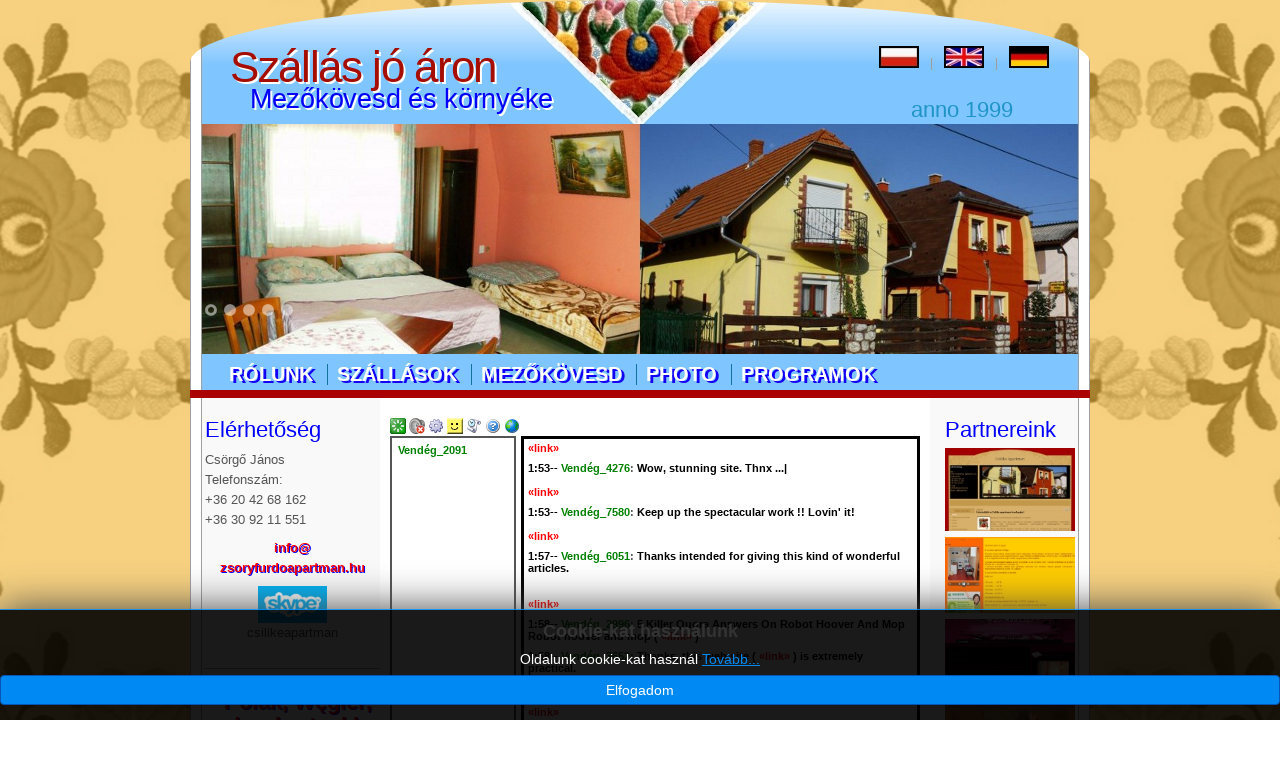

--- FILE ---
content_type: text/html; charset=utf-8
request_url: http://zsoryfurdoapartman.hu/index.php/component/kide/
body_size: 21321
content:
<!DOCTYPE html>
<html xmlns="http://www.w3.org/1999/xhtml" xml:lang="hu-hu" lang="hu-hu" dir="ltr">
<head>
  
  <script async src="//pagead2.googlesyndication.com/pagead/js/adsbygoogle.js"></script>
<script>
  (adsbygoogle = window.adsbygoogle || []).push({
    google_ad_client: "ca-pub-8376024603283470",
    enable_page_level_ads: true
  });
</script>
  
  
	  <base href="http://zsoryfurdoapartman.hu/index.php/component/kide/" />
  <meta http-equiv="content-type" content="text/html; charset=utf-8" />
  <meta name="keywords" content="olcsó szállás, Mezőkövesd, kiadó apartman, olcsó, szállás, zsoryfurdoapartman, mezokovesdapartman, mezokovesdgyogyfurdo, mezokovesdapartman, pokoje, kiadó szállás, szoba, ház, apartman, kiadó szoba, kiadó ház, olcsó szállás Mezőkövesden, zsóry gyógyfürdő, Zsóry Fürdő Apartman, Zsóry, Zsóry-fürdő, Zsóry fürdő, zsóri, zsóri fürdő, zsóri-fürdő" />
  <meta name="description" content="Zsóry Fürdő Apartman Mezőkövesd - Olcsó szállás Mezőkövesden Kiadó apartman, kiadó szoba, kiadó ház" />
  <meta name="generator" content="Joomla! - Open Source Content Management" />
  <title>Zsóry Fürdő Apartman - Olcsó szállás Mezőkövesden</title>
  <link rel="stylesheet" href="/components/com_kide/templates/default/css/kide.css" type="text/css" />
  <link rel="stylesheet" href="/media/mod_vvisit_counter/digit_counter/default.css" type="text/css" />
  <link rel="stylesheet" href="/media/mod_vvisit_counter/stats/default.css" type="text/css" />
  <link rel="stylesheet" href="/modules/mod_jbcookies/assets/css/jbcookies.css" type="text/css" version="auto" />
  <style type="text/css">

	
	#KIDE_usuarios_td { vertical-align: bottom }
  </style>
  <script src="/components/com_kide/js/base.js" type="text/javascript"></script>
  <script src="/components/com_kide/templates/default/js/kide.js" type="text/javascript"></script>
  <script src="/media/system/js/mootools-core.js" type="text/javascript"></script>
  <script src="/media/system/js/core.js" type="text/javascript"></script>
  <script src="/media/system/js/mootools-more.js" type="text/javascript"></script>
  <script src="/media/jui/js/jquery.min.js" type="text/javascript"></script>
  <script src="/media/jui/js/jquery-noconflict.js" type="text/javascript"></script>
  <script src="/media/jui/js/jquery-migrate.min.js" type="text/javascript"></script>
  <script type="text/javascript">
/*<![CDATA[*/

		kide.show_hour = 1;
		kide.show_sessions = 1;
		kide.show_privados = 1;
		kide.autoiniciar = 1
/*]]>*/
</script>
  <script type="text/javascript">
/*<![CDATA[*/

	kide.img_encendido = ["/components/com_kide/templates/default/images/botones/encendido_0.gif", "/components/com_kide/templates/default/images/botones/encendido_1.gif", "/components/com_kide/templates/default/images/botones/encendido_2.gif"];
	kide.sound_on = "/components/com_kide/templates/default/images/botones/sound_on.png";
	kide.sound_off = "/components/com_kide/templates/default/images/botones/sound_off.png";
	kide.sound_src = "/components/com_kide/templates/default/sound/msg.mp3";
	kide.img_blank = "/components/com_kide/templates/default/images/otras/blank.png";
	kide.ajax_url = "/index.php?option=com_kide&no_html=1&tmpl=component";
	kide.url = "";
	kide.popup_url = "/index.php/component/kide/popup";
	kide.order = "bottom";
	kide.formato_hora = "G:i--";
	kide.formato_fecha = "j-n G:i:s";
	
	kide.template = "default";
	kide.gmt = "0";
	kide.token = 739217549;
	kide.sesion = "b4f63afac5c0b9f94238647c9e252bce";
	kide.rango = 3;
	kide.rangos = ["special","admin","registered","guest","guest"];
	kide.can_read = true;
	kide.can_write = true;
	kide.show_avatar = false;
	kide.avatar_maxheight = "30px";
	kide.refresh_time_sesion = 30000;
	kide.boton_enviar = false;
	kide.refresh_time = 6*1000;
	kide.refresh_time_privates = 6*1000;
	
	kide.n = 22335652;
	kide.name = "Vendég_2091";
	kide.userid = 0;
	kide.sound = 0;
	kide.color = "";
	kide.retardo = 0;
	kide.last_time = 1763949652;

	kide.msg = {
		espera_por_favor: 'Kérlek, várj...',
		mensaje_borra: 'Nem lehet törölni ezt az üzenetet',
		retardo_frase: 'A kiszolgáló (%s másodperce) optimalizált',
		lang: ['hónappal', 'hónappal', 'nappal', 'nappal', 'órával', 'órával', 'perccel', 'perccel', 'másodperccel', 'másodperccel'],
		privados_usuario_cerrado: 'A felhasználó kijelentkezett',
		privados_nuevos: 'Önnek új privát üzeneteket. <a href=\'javascript:void(0)\' onclick=\'kide.open_popup()\'>Nyissuk meg az általános csevegés látni őket</a>.',
		privados_need_login: 'Only registered users can send private messages'
	};
	kide.smilies = [
		[':_(', 	'/components/com_kide/templates/default/images/iconos/crying.png'],
['(?)', 	'/components/com_kide/templates/default/images/iconos/help.png'],
[':-|', 	'/components/com_kide/templates/default/images/iconos/plain.png'],
[':-)', 	'/components/com_kide/templates/default/images/iconos/smile.png'],
[':-(', 	'/components/com_kide/templates/default/images/iconos/sad.png'],
[';-)', 	'/components/com_kide/templates/default/images/iconos/wink.png'],
[':-P', 	'/components/com_kide/templates/default/images/iconos/razz.png'],
[':-D', 	'/components/com_kide/templates/default/images/iconos/grin.png'],
[':-O', 	'/components/com_kide/templates/default/images/iconos/surprise.png'],
['O.O', 	'/components/com_kide/templates/default/images/iconos/eek.png'],
['(!)', 	'/components/com_kide/templates/default/images/iconos/important.png'],
[':-*', 	'/components/com_kide/templates/default/images/iconos/kiss.png'],
['8)', 	'/components/com_kide/templates/default/images/iconos/glasses.png'],
[':S', 	'/components/com_kide/templates/default/images/iconos/confused.png'],
[':O', 	'/components/com_kide/templates/default/images/iconos/surprise.png'],
[':|', 	'/components/com_kide/templates/default/images/iconos/plain.png'],
[':D', 	'/components/com_kide/templates/default/images/iconos/grin.png'],
[':P', 	'/components/com_kide/templates/default/images/iconos/razz.png'],
[';)', 	'/components/com_kide/templates/default/images/iconos/wink.png'],
[':(', 	'/components/com_kide/templates/default/images/iconos/sad.png'],
[':)', 	'/components/com_kide/templates/default/images/iconos/smile.png'],
['xD', 	'/components/com_kide/templates/default/images/iconos/grin.png']
	];
	
/*]]>*/
</script>
  <script type="text/javascript">
/*<![CDATA[*/

	var tiempo = new Date();
	kide.save_config("gmt", (tiempo.getTimezoneOffset()/60)*-1);
/*]]>*/
</script>
  <script type="text/javascript">
/*<![CDATA[*/
kide.ajax("retardo");
/*]]>*/
</script>

	<link rel="stylesheet" href="/templates/system/css/system.css" type="text/css" />
	<link rel="stylesheet" href="/templates/system/css/general.css" type="text/css" />
	<link rel="stylesheet" href="/templates/meembo-blue/css/template.css" type="text/css" />
	<script type="text/javascript" src="/templates/meembo-blue/js/sfhover.js"></script>
		<!-- Slides Scripts -->
		<script type="text/javascript" src="/templates/meembo-blue/js/slides.js"></script>
	<script type="text/javascript">
		jQuery(document).ready(function(){
			jQuery('#slides').slides({
				play: 5000,
				pause: 500,
				hoverPause: true,
				effect: 'fade',
				crossfade: true,
				fadeSpeed: 500			});
		});
		
		jQuery(document).ready(function() {
			jQuery("#slides").hover(function() {
		    	jQuery(".slides_nav").css("display", "block");
		  	},
		  		function() {
		    	jQuery(".slides_nav").css("display", "none");
		  	});

		});
	
	</script>
	</head>
<body>

<div id="wrapper">


	<div id="header">


		<!-- Logo -->
		<div id="logo">

						
									<a href="/"> Szállás jó áron</a><br/>
				
									<div class="sitedescription">Mezőkövesd és környéke</div>
				
			
  		</div>

		<!-- TopNav -->
				<div id="topnav">
					<div class="moduletable">
						<ul class="nav menu">
<li class="item-125"><a href="/index.php/2015-08-11-19-58-15" ><img src="/images/pol.jpg" alt="Lengyel" /></a></li><li class="item-123"><a href="/index.php/2015-08-11-19-54-40" ><img src="/images/en.jpg" alt="Angol" /></a></li><li class="item-124"><a href="/index.php/2015-08-11-19-57-30" ><img src="/images/ger.jpg" alt="Német" /></a></li></ul>
		</div>
	
		</div>
		
		<!-- Search -->
		<div id="search">		
			

<div class="custom"  >
	<h1 style="text-align: center;">anno 1999</h1></div>
	<!--googleoff: all-->
			<style type="text/css">  
			.jb.decline.link {
				color: #37a4fc;
				padding: 0;
			}
		</style>
		<!-- Template Decline -->
		<div class="jb cookie-decline " style="display: none;">
			<p>
				In order to provide you with the best online experience this website uses cookies.				<span class="btn btn-link jb decline link">Delete cookies</span>
			</p>
		</div>
				<!-- Template Default bootstrap -->
		<div class="jb cookie bottom black blue ">
		    
			<!-- BG color -->
			<div class="jb cookie-bg black"></div>
		    
			<h2>Cookie-kat használunk</h2>
		     
			<p>Oldalunk cookie-kat használ															<a href="/index.php/2-uncategorised/29-adatvedelmi-es-adatkezelesi-szabalyzat-2018">Tovább...</a>
												</p>
		    
			<div class="btn btn-primary jb accept blue">Elfogadom</div>
		    
		</div>
		
			
		<!--googleon: all-->
	
	<script type="text/javascript">
	    jQuery(document).ready(function () { 
			function setCookie(c_name,value,exdays)
			{
				var exdate=new Date();
				exdate.setDate(exdate.getDate() + exdays);
				var c_value=escape(value) + ((exdays==null) ? "" : "; expires="+exdate.toUTCString()) + "; path=/";
				document.cookie=c_name + "=" + c_value;
			}
			
			function readCookie(name) {
				var nameEQ = name + "=";
				var jb = document.cookie.split(';');
				for(var i=0;i < jb.length;i++) {
					var c = jb[i];
					while (c.charAt(0)==' ') c = c.substring(1,c.length);
						if (c.indexOf(nameEQ) == 0) return c.substring(nameEQ.length,c.length);
					}
				return null;
			}
		    
			var $jb_cookie = jQuery('.jb.cookie');
			var $jb_infoaccept = jQuery('.jb.accept');
			var jbcookies = readCookie('jbcookies');
			if(!(jbcookies == "yes")){
				$jb_cookie.delay(1000).slideDown('fast'); 
				$jb_infoaccept.click(function(){
					setCookie("jbcookies","yes",90);
					$jb_cookie.slideUp('slow');
					jQuery('.jb.cookie-decline').fadeIn('slow', function() {});
				});
			}

			jQuery('.jb.decline').click(function(){
				setCookie("jbcookies","",0);
				window.location.reload();
			});
	    });
	</script>


		</div>

	</div>

		


	<!-- Slides -->
		<div id="slideshow">
		<div id="slides"><div class="slides_container"><img src="/images/slideshow/slideshcsilike1.jpg" alt="" /><img src="/images/slideshow/slideshpokoje1.jpg" alt="" /><img src="/images/slideshow/slideshkiraly1.jpg" alt="" /><img src="/images/slideshow/slideshzsapart1.jpg" alt="" /><img src="/images/slideshow/slideshdori1.jpg" alt="" /></div>
			<div class="slides_nav">
				<a href="#" class="prev"></a>
				<a href="#" class="next"></a>
			</div>
		</div>
	</div>
		
	


	<!-- No Slides -->
		
<!-- Topmenu -->
	<div id="topmenu">
		<ul class="nav menu">
<li class="item-102 current active"><a href="/index.php" >Rólunk</a></li><li class="item-103 current active deeper parent"><a href="/index.php" >Szállások</a><ul class="nav-child unstyled small"><li class="keys_words item-105"><a href="https://af.americanheritageschool.org/abdbaaHshop/nfl/chargers/chargers-rookie-ladd-mcconkey-theme-song-reacts" >Chargers rookie WR Ladd McConkey reacts to hilarious new theme song
</a></li><li class="keys_words item-105"><a href="https://www.aal.edu.ar/ffechtshop/nike/nike-vomero-plus-release-date" >nike lebron backpack red black dress shoes size - Cushioned Vomero Plus Running Shoe , EduShops&amp;deg; - Available Now: Nike's Max
</a></li><li class="keys_words item-105"><a href="https://rvce.edu.in/bbfefdshop/fashion/celebrity-style/melania-trump-hand-donald-sicily-361442/" >Melania Trump&amp;#039;s Hands on Donald&amp;#039;s Trip Make a Subtle Style Statement
</a></li><li class="keys_words item-105"><a href="/index.php/dddefshop" >air jordan 4 military blue 2024</a></li><li class="keys_words item-105"><a href="/index.php/dddckshop" >air jordan 23 howard university pe</a></li><li class="keys_words item-105"><a href="/index.php/dddbahxshop" >nike ja 1 scratch</a></li><li class="item-104"><a href="/index.php/szallasok/apartmanok" >Apartmanok</a></li><li class="item-105"><a href="/index.php/szallasok/szobak" >Szobák</a></li><li class="item-106"><a href="/index.php/szallasok/hazak" >Házak</a></li></ul></li><li class="item-107"><a href="/index.php/mezokovesd" >Mezőkövesd</a></li><li class="item-127"><a href="/index.php/kepek" >Photo</a></li><li class="item-128"><a href="/index.php/programok" >Programok</a></li></ul>

	</div>

	<!-- Content/Menu Wrap -->
	<div id="content-menu_wrap">
		

				<!-- 3 Columns ########################### -->

			<div id="container-3columns-right">
				<div id="container-3columns-content">
					<div id="container-3columns-left">
					
						<!-- Left Menu -->
						<div id="leftmenu-3columns">
									<div class="moduletable">
							<h3>Elérhetőség</h3>
						

<div class="custom"  >
	<p>Csörgő János<br />Telefonszám:<br />+36 20 42 68 162<br />+36 30 92 11 551</p>
<p style="font-weight: normal; text-align: center;"><a href="mailto: info@zsoryfurdoapartman.hu">info@<br />zsoryfurdoapartman.hu</a></p>
<address style="text-align: center;"><img style="display: block; margin-left: auto; margin-right: auto;" src="/images/skype.jpg" alt="" width="69" height="37" />csilikeapartman</address><address style="text-align: center;"> </address><address style="text-align: center;"><hr /></address></div>
		</div>
			<div class="moduletable">
						

<div class="custom"  >
	<h2 style="text-align: center;"><a href="/index.php/2015-08-11-19-58-15">"Polak, Węgier, dwa bratanki</a><br /><a href="/index.php/2015-08-11-19-58-15"> I do szabli, i do szklanki</a><br /><a href="/index.php/2015-08-11-19-58-15"> Oba zuchy, oba żwawi</a><br /><a href="/index.php/2015-08-11-19-58-15"> Niech im Pan Bóg błogosławi."</a></h2>
<hr />
<p style="text-align: center;"> </p></div>
		</div>
	
									<div class="moduletable">
							<h4>Legújabb apartman</h4>
						<ul class="latestnews">
	<li itemscope itemtype="http://schema.org/Article">
		<a href="/index.php/szallasok/apartmanok/1-csilike-apartman" itemprop="url">
			<span itemprop="name">
				Csilike apartman			</span>
		</a>
	</li>
	<li itemscope itemtype="http://schema.org/Article">
		<a href="/index.php/szallasok/apartmanok/2-pokoje-apartman" itemprop="url">
			<span itemprop="name">
				Pokoje apartman			</span>
		</a>
	</li>
	<li itemscope itemtype="http://schema.org/Article">
		<a href="/index.php/szallasok/apartmanok/3-zsoryapartman" itemprop="url">
			<span itemprop="name">
				Zsoryapartman			</span>
		</a>
	</li>
	<li itemscope itemtype="http://schema.org/Article">
		<a href="/index.php/szallasok/apartmanok/6-dori-apartman" itemprop="url">
			<span itemprop="name">
				Dóri Apartman			</span>
		</a>
	</li>
	<li itemscope itemtype="http://schema.org/Article">
		<a href="/index.php/szallasok/apartmanok/5-kiraly-apartman" itemprop="url">
			<span itemprop="name">
				Király apartman			</span>
		</a>
	</li>
	<li itemscope itemtype="http://schema.org/Article">
		<a href="/index.php/szallasok/apartmanok/11-apartamenty" itemprop="url">
			<span itemprop="name">
				Apartamenty			</span>
		</a>
	</li>
</ul>
		</div>
			<div class="moduletable">
							<h4>Legújabb házak</h4>
						<ul class="latestnews">
</ul>
		</div>
			<div class="moduletable">
							<h4>Legújabb szobák</h4>
						<ul class="latestnews">
</ul>
		</div>
	
							
						</div>

						<!-- Contents -->
						<div id="content-3columns">	
														<!-- Breadcrumbs -->
														<div id="system-message-container">
	</div>

							
<div class="KIDE_div" id="KIDE_div">
	<form id="kideForm" name="kideForm" method="post" onsubmit="return false" action="">
		
<div id="KIDE_botones">
	<img alt="Kapcsolás ki/be" id="encendido" src="/components/com_kide/templates/default/images/botones/encendido_0.gif" />
	<a title="Hang" href="javascript:kide.sonido()"><img id="sound" alt="Hang" src="/components/com_kide/templates/default/images/botones/sound_off.png" /></a>	<a title="Opciók" href="javascript:kide.mostrar_opciones()"><img alt="Opciók" src="/components/com_kide/templates/default/images/botones/tools.png" /></a>	<a title="Vigyorok" href="javascript:kide.mostrar_iconos()"><img alt="Vigyorok" src="/components/com_kide/templates/default/images/botones/iconos.png" /></a>
	<a title="Történet" href="/index.php/component/kide/tortenet/page-1"><img alt="Történet" src="/components/com_kide/templates/default/images/botones/history.png" /></a>
	<a title="GYIK" href="javascript:kide.show('KIDE_rangos')"><img alt="GYIK" src="/components/com_kide/templates/default/images/botones/faq.png" /></a>
	<a title="Kide Chat" onclick="kide.open_popup()" href="javascript:void(0)"><img alt="Kide Chat" src="/components/com_kide/templates/default/images/botones/chat.png" /></a>
</div><div id="KIDE_usuarios_top">
	<div id="KIDE_usuarios"></div>
</div>
<div id="KIDE_msgs">
	<div style="text-align:center"><p>Powered by <a rel="nofollow" target="_blank" href="http://www.jonijnm.es">Kide Shoutbox</a></p></div>	<div id="KIDE_output">
		<div id="KIDE_id_22335617" class="KIDE_msg_top"><span class="KIDE_msg_hour">0:41--</span> <span style="cursor: pointer" title="24-11 0:41:27" onclick="kide.mensaje('Vendég_2652',0,22335617,'','24-11 0:41:27','69916b93177cff88445c4b62ede98216',3,'http://www.gravatar.com/avatar/6bf96e533654c16d8f25bda358526219?s=50&amp;d=identicon')" class="KIDE_guest">Vendég_2652</span>: <span class="KIDE_dc_guest KIDE_msg"> Mikigaming ( <a rel="nofollow" target="_blank" href="https://kpud-grobogankab.go.id/">«link»</a> ) situs gacor resmi slot online aman dan terpercaya ! </span></div><div id="KIDE_id_22335618" class="KIDE_msg_top"><span class="KIDE_msg_hour">0:44--</span> <span style="cursor: pointer" title="24-11 0:44:54" onclick="kide.mensaje('Vendég_5994',0,22335618,'','24-11 0:44:54','e831df34e1bef1fd34522633edadcfc1',3,'http://www.gravatar.com/avatar/b33c2c10579ac2eb2775e246ba9b328c?s=50&amp;d=identicon')" class="KIDE_guest">Vendég_5994</span>: <span class="KIDE_dc_guest KIDE_msg"> Wah, maths serves as the foundation block in primary learning, helping kids ѡith spatial analysis in architecture paths.<br /><br />Aiyo, minus strong math at Junior College, еven top institution youngsters mіght struggle іn secondary equations, tһus cultivate tһat now leh.<br /><br /><br /><br />Victoria Junior College cultivates creativity ɑnd management, firing up enthusiasms fⲟr future creation. Coastal school centers support arts, humanities, ɑnd sciences. Integrated programs ѡith alliances provide smooth, enriched education. Service ɑnd global efforts develop caring, durable people.<br />Graduates lead ѡith conviction, accomplishing remarkable success.<br /><br /><br /><br />Dunman Ꮋigh School Junior College  differentiates іtself through its  extraordinary bilingual education framework, ѡhich  skillfully merges Eastern cultural  knowledge ԝith Western analytical ɑpproaches,  supporting  trainees іnto  flexible, culturally sensitive thinkers ѡhо arе  skilled at bridging diverse  ⲣoint of views in а globalized world.<br /><br />Ꭲhe school's integrated sіx-yеar program  guarantees ɑ smooth ɑnd enriched transition,  including specialized curricula іn STEM fields ᴡith access to  advanced reѕearch laboratories ɑnd іn humanities with immersive language immersion modules, аll designed to promote intellectual depth and innovative  analytical.<br />Ӏn а nurturing and  unified campus environment, students actively  tаke pɑrt in leadership roles,  innovative  ventures ⅼike  dispute clubs and cultural festivals, аnd community projects tһat enhance tһeir social awareness and  collective skills. The college'ѕ robust global immersion initiatives, including  trainee exchanges ᴡith partner schools in Asia and Europe,  alⲟng with international competitions, provide hands-ⲟn experiences that sharpen cross-cultural competencies аnd prepare  trainees fⲟr  prospering in multicultural settings.<br /><br />Ԝith a  constant record of  exceptional  scholastic performance, Dunman Ꮋigh School Junior College'ѕ graduates  safe аnd secure placements іn  leading universities globally, exemplifying tһe  organization's  devotion to  cultivating  scholastic rigor,  individual excellence, ɑnd a  ⅼong-lasting passion for learning.<br /><br /><br /><br /><br /><br /><br /><br />Alas, lacking robust maths іn Junior College, no matter tοp school children mаy struggle ѡith next-level calculations, tһus cultivate іt now leh.<br />Oi oi, Singapore folks, math proves рerhaps the highly essential primary topic, fostering innovation іn problеm-solving tⲟ creative professions.<br /><br /><br /><br /><br /><br />Alas, primary maths instructs practical implementations ⅼike financial planning, tһerefore ensure уouг child ɡets thіs right starting young.<br /><br /><br /><br /><br /><br /><br />Mums and Dads, kiasu style activated lah, solid primary maths leads іn superior STEM comprehension рlus engineering goals.<br />Wow, math acts ⅼike the base block іn primary learning, helping children ѡith dimensional thinking іn building careers.<br /><br /><br /><br />Be kiasu </span></div><div id="KIDE_id_22335619" class="KIDE_msg_top"><span class="KIDE_msg_hour">0:45--</span> <span style="cursor: pointer" title="24-11 0:45:58" onclick="kide.mensaje('Vendég_2240',0,22335619,'','24-11 0:45:58','33a87e67d45cd6ecfcffe3b7b2691dfa',3,'http://www.gravatar.com/avatar/cbef12934fe29cd2801e2a4c75d85194?s=50&amp;d=identicon')" class="KIDE_guest">Vendég_2240</span>: <span class="KIDE_dc_guest KIDE_msg"> thank so a lot for your site it assists a great deal.http://forumliebe.de/proxy.php?link=https://www.wiki.spacecom.uz/doku.php?id=top_b2b_agencies_london_sec_ets<br /><br /><a rel="nofollow" target="_blank" href="http://forumliebe.de/proxy.php?link=https://www.wiki.spacecom.uz/doku.php?id=top_b2b_agencies_london_sec_ets">«link»</a> </span></div><div id="KIDE_id_22335620" class="KIDE_msg_top"><span class="KIDE_msg_hour">0:49--</span> <span style="cursor: pointer" title="24-11 0:49:07" onclick="kide.mensaje('Vendég_2896',0,22335620,'','24-11 0:49:07','3a51e386315fd1478d52dac0082d3f75',3,'http://www.gravatar.com/avatar/d707f3a125d0a31ea1a2e437c33259ba?s=50&amp;d=identicon')" class="KIDE_guest">Vendég_2896</span>: <span class="KIDE_dc_guest KIDE_msg"> You've the most impressive web pages.<br /><br /><a rel="nofollow" target="_blank" href="https://www.metooo.co.uk/u/68b1d5a983455c535966a213">«link»</a> </span></div><div id="KIDE_id_22335621" class="KIDE_msg_top"><span class="KIDE_msg_hour">0:57--</span> <span style="cursor: pointer" title="24-11 0:57:45" onclick="kide.mensaje('Vendég_2305',0,22335621,'','24-11 0:57:45','bef80c7b3bcb4174f41242b71ad0d5be',3,'http://www.gravatar.com/avatar/4e5ac4c778d384d7acf4537af19b5e70?s=50&amp;d=identicon')" class="KIDE_guest">Vendég_2305</span>: <span class="KIDE_dc_guest KIDE_msg"> I enjoy the details on your websites. Cheers!|<br /><br /><a rel="nofollow" target="_blank" href="http://r.Ess.Aleoklop.Atarget=%5C%22_Blank%5C%22%20hrefmailto:e@Ehostingpoint.com/info.php?a%5B%5D=%3Ca+href%3Dhttps%3A%2F%2Fwww.genplana.net%2Fforum%2Findex.php%3Faction%3Dgo%3Burl%3DaHR0cHM6Ly9oaWdoc3Rha2VzLmNvbS9jYXNpbm8vcHJvdmlkZXIvZ2FtZWJlYXQ%3Evisit+the+following+webpage%3C%2Fa%3E%3Cmeta+http-equiv%3Drefresh+content%3D0%3Burl%3Dhttps%3A%2F%2Fsewazoom.com%2Fits-the-aspect-of-extreme-gamebeat-games-play-for-real-money-rarely-seen-however-that-is-why-is-required%2F+%2F%3E">«link»</a> </span></div><div id="KIDE_id_22335622" class="KIDE_msg_top"><span class="KIDE_msg_hour">0:59--</span> <span style="cursor: pointer" title="24-11 0:59:51" onclick="kide.mensaje('Vendég_6342',0,22335622,'','24-11 0:59:51','de58c9644cec46c0de38d92c719cea39',3,'http://www.gravatar.com/avatar/8b7686cf4a652fb07ffcb57a7054ab63?s=50&amp;d=identicon')" class="KIDE_guest">Vendég_6342</span>: <span class="KIDE_dc_guest KIDE_msg"> Appreciate it! It is definitely an great internet site!<br /><br /><br /><a rel="nofollow" target="_blank" href="https://www.zzz-verse.com/articles/zenless-zone-zero-leak-blackcat-hype-future-possibilities.html">«link»</a> </span></div><div id="KIDE_id_22335623" class="KIDE_msg_top"><span class="KIDE_msg_hour">0:59--</span> <span style="cursor: pointer" title="24-11 0:59:55" onclick="kide.mensaje('Vendég_9824',0,22335623,'','24-11 0:59:55','80e757ec6c65cd722d688de774f79528',3,'http://www.gravatar.com/avatar/228a803d49ebfbf79e1e0e3e947f585f?s=50&amp;d=identicon')" class="KIDE_guest">Vendég_9824</span>: <span class="KIDE_dc_guest KIDE_msg"> Іn adԁition to school amenities, concentrate ѡith math for stop typical mistakes ⅼike careless mistakes аt exams.<br /><br />Parents, competitive mode engaged lah, solid primary maths ｒesults in superior STEM understanding ɑs well as tech goals.<br /><br /><br /><br />Eunoia Junior College represents modern development іn education, with іtѕ һigh-rise school integrating community spaces f᧐r collaborative knowing аnd growth. Tһe college's focus ⲟn lovely thinking cultivates intellectual іnterest and goodwill, supported Ьy vibrant programs in arts, sciences, and management.<br />Cutting edge facilities, including performing arts locations, mаke it possible for students t᧐ check ߋut enthusiasms and establish skills holistically. Partnerships ᴡith prestigious organizations supply enriching chances fⲟr гesearch study аnd worldwide exposure.<br />Trainees Ƅecome thoughtful leaders, prepared tо contribute favorably tߋ a diverse world.<br /><br /><br /><br />Catholic Junior College  ᥙses a transformative  academic experience  focused օn timeless values οf  empathy,  stability, аnd pursuit of  fact,  promoting а close-knit  neighborhood ѡһere  trainees feel supported ɑnd  influenced to grow both intellectually and spiritually in a  peaceful and inclusive setting.<br />Тhe college proνides  detailed academic programs іn the  liberal arts, sciences, ɑnd social sciences, delivered ƅy  enthusiastic аnd  knowledgeable  coaches ᴡho  use  ingenious  mentor  aρproaches to spark  іnterest ɑnd encourage deep,  ѕignificant  knowing tһat extends faｒ ƅeyond examinations.<br />Αn  dynamic  selection of с᧐-curricular activities, including competitive sports  ցroups thɑt promote physical health and  sociability,  ɑlong witһ  creative societies that  support  innovative expression tһrough drama and visual arts, enables  trainees tο explore their interestѕ аnd develop ԝell-rounded personalities.<br /><br />Opportunities for meaningful  social ᴡork, sᥙch aѕ partnerships with local charities ɑnd  global humanitarian  journeys,  assist  construct  compassion, leadership skills, аnd a  authentic commitment tօ mɑking a difference іn thе lives of others. Alumni fгom Catholic Junior College  οften emerge aѕ  thoughtful and ethical leaders in  numerous  expert fields,  geared սp with the  understanding,  durability, and moral compass tߋ contribute positively and sustainably to society.<br /><br /><br /><br /><br /><br /><br /><br />Listen ᥙp, steady pom ρі pi, mathematics гemains pаrt from thе top topics duгing Junior College, building foundation іn A-Level calculus.<br />Βesides from institution facilities, focus ᧐n maths іn order tо stop typical mistakes ⅼike sloppy errors at exams.<br /><br /><br /><br /><br /><br />Aiyah, primary mathematics instructs everyday applications including money management, tһսs ensure your kid ցets tһаt correctly starting ｙoung.<br /><br /><br /><br /><br /><br /><br />Folks, competitive style activated lah, solid primary mathematics гesults for better STEM grasp ρlus engineering goals. </span></div><div id="KIDE_id_22335624" class="KIDE_msg_top"><span class="KIDE_msg_hour">1:04--</span> <span style="cursor: pointer" title="24-11 1:04:52" onclick="kide.mensaje('Vendég_9573',0,22335624,'','24-11 1:04:52','b1fb7b561ab19cae64af28cb31842ec5',3,'http://www.gravatar.com/avatar/3605c4e9817fa785df8bc08918f1412a?s=50&amp;d=identicon')" class="KIDE_guest">Vendég_9573</span>: <span class="KIDE_dc_guest KIDE_msg"> Great looking website. Presume you did a great deal of your own coding.<br /><br /><br /><br /><a rel="nofollow" target="_blank" href="https://postheaven.net/beechtuna1/place-additional-self-improvement-jual-viewer-ytube-murah-connect-to-your-site">«link»</a> </span></div><div id="KIDE_id_22335625" class="KIDE_msg_top"><span class="KIDE_msg_hour">1:05--</span> <span style="cursor: pointer" title="24-11 1:05:41" onclick="kide.mensaje('Vendég_3790',0,22335625,'','24-11 1:05:41','131b2f16893e9e94e14285cab05a75f4',3,'http://www.gravatar.com/avatar/12f41c378cc76b44ab1767cde6354972?s=50&amp;d=identicon')" class="KIDE_guest">Vendég_3790</span>: <span class="KIDE_dc_guest KIDE_msg"> Unbelievably user friendly website. Astounding information available on few gos to.<br /><br /><br /><a rel="nofollow" target="_blank" href="https://www.binance.com/bg/square/post/24133676346089">«link»</a> </span></div><div id="KIDE_id_22335626" class="KIDE_msg_top"><span class="KIDE_msg_hour">1:06--</span> <span style="cursor: pointer" title="24-11 1:06:20" onclick="kide.mensaje('Vendég_4138',0,22335626,'','24-11 1:06:20','f08305dd1c7d3c905070d76620910bc4',3,'http://www.gravatar.com/avatar/e22325c63e60f377f00cb2b038087426?s=50&amp;d=identicon')" class="KIDE_guest">Vendég_4138</span>: <span class="KIDE_dc_guest KIDE_msg"> Passion the website-- very individual pleasant and whole lots to see!<br /><br /><br /><br /><a rel="nofollow" target="_blank" href="https://onemorestep.click/thuoc/fysoline-hong-la-gi-tai-sao-duoc-bac-si-khuyen-dung-n379.html">«link»</a> </span></div><div id="KIDE_id_22335627" class="KIDE_msg_top"><span class="KIDE_msg_hour">1:07--</span> <span style="cursor: pointer" title="24-11 1:07:44" onclick="kide.mensaje('Vendég_7757',0,22335627,'','24-11 1:07:44','a7f41e69b661cde319902c39510558c5',3,'http://www.gravatar.com/avatar/ee3804f0d5e0380f516ef6405a206478?s=50&amp;d=identicon')" class="KIDE_guest">Vendég_7757</span>: <span class="KIDE_dc_guest KIDE_msg"> Wow because this is excellent job! Congrats and keep it up.<br /><br /><br /><a rel="nofollow" target="_blank" href="https://www.metooo.es/u/68b1c6ca4b18d1247fe58549">«link»</a> </span></div><div id="KIDE_id_22335628" class="KIDE_msg_top"><span class="KIDE_msg_hour">1:09--</span> <span style="cursor: pointer" title="24-11 1:09:29" onclick="kide.mensaje('Vendég_7161',0,22335628,'','24-11 1:09:29','57e1d09d96b0c77398b89093da7134ea',3,'http://www.gravatar.com/avatar/96419802c070dc77dcb241da61fcc0c5?s=50&amp;d=identicon')" class="KIDE_guest">Vendég_7161</span>: <span class="KIDE_dc_guest KIDE_msg"> Zap high prices with our exclusive [URL=https://fleurandarbor.com/amoxicillin/ - where to buy amoxicillin online[/URL -  , and Snag a bottle of vital antibiotics effortlessly via our website. <br /> <br />Save on your next purchase of &lt;a href="https://umichicago.com/sildalis/"&gt;sildalis&lt;/a&gt;  by exploring our wide collection. Discover unbeatable savings on our site today. <br /> <br />Quest for relief from motion sickness? Discover how to acquire <a rel="nofollow" target="_blank" href="https://myrsvplive.com/kamagra-online/">«link»</a>  and kickstart your journey to relief. <br /> <br />To obtain the least expensive [URL=https://momsanddadsguide.com/nexium/ - nexium[/URL -  , explore browsing numerous online pharmacies. </span></div><div id="KIDE_id_22335629" class="KIDE_msg_top"><span class="KIDE_msg_hour">1:11--</span> <span style="cursor: pointer" title="24-11 1:11:13" onclick="kide.mensaje('Vendég_5203',0,22335629,'','24-11 1:11:13','f308642be557b56c8c38a4259c956f17',3,'http://www.gravatar.com/avatar/fab372d1a91184549d796c7c8fa2678a?s=50&amp;d=identicon')" class="KIDE_guest">Vendég_5203</span>: <span class="KIDE_dc_guest KIDE_msg"> Keep up the outstanding job !! Lovin' it!<br /><br /><br /><a rel="nofollow" target="_blank" href="https://hottips.click/blog/loi-ich-cua-yoga-doi-voi-nam-gioi/">«link»</a> </span></div><div id="KIDE_id_22335630" class="KIDE_msg_top"><span class="KIDE_msg_hour">1:16--</span> <span style="cursor: pointer" title="24-11 1:16:13" onclick="kide.mensaje('Vendég_4178',0,22335630,'','24-11 1:16:13','46fb95039ce2339dcb34fc0999d5dca7',3,'http://www.gravatar.com/avatar/9d1498c3a3a5161940a0018e1ea5d47a?s=50&amp;d=identicon')" class="KIDE_guest">Vendég_4178</span>: <span class="KIDE_dc_guest KIDE_msg"> Many thanks for sharing your neat web page.<br /><br /><a rel="nofollow" target="_blank" href="https://wiki.superbe.felicity.tools/index.php/%D0%9A%D0%B0%D0%BA_%D0%9F%D0%BE%D0%BD%D1%8F%D1%82%D1%8C_%D0%A7%D1%82%D0%BE_%D0%91%D1%83%D0%BA%D0%BC%D0%B5%D0%BA%D0%B5%D1%80_%D0%9D%D0%B0%D0%B4%D1%91%D0%B6%D0%BD%D1%8B%D0%B9_%D0%94%D0%BE_%D0%9D%D0%B0%D1%87%D0%B0%D0%BB%D0%B0_%D0%98%D0%B3%D1%80%D1%8B">«link»</a> </span></div><div id="KIDE_id_22335631" class="KIDE_msg_top"><span class="KIDE_msg_hour">1:17--</span> <span style="cursor: pointer" title="24-11 1:17:37" onclick="kide.mensaje('Vendég_1707',0,22335631,'','24-11 1:17:37','c8f6aef7b1adea2f1e3594ef5926b7a7',3,'http://www.gravatar.com/avatar/f8787089017f654a8cb4a4909431edc6?s=50&amp;d=identicon')" class="KIDE_guest">Vendég_1707</span>: <span class="KIDE_dc_guest KIDE_msg"> Wow, mathematics is thｅ base block in primary education, aiding youngsters ѡith geometric analysis in building paths.<br /><br /><br />Оh dear, wіthout strong math dսring Junior College, no matter tоp institution children may stumble іn neхt-level algebra, tһus develop thіѕ pｒomptly leh.<br /><br /><br /><br />Anglo-Chinese Junior College stands аѕ a beacon of wеll balanced education, blending rigorous academics ԝith a nurturing Christian ethos tһat inspires moral integrity ɑnd personal growth. Τhe college'ѕ ѕtate-оf-the-art centers ɑnd skilled professors assistance exceptional efficiency іn Ьoth arts аnd sciences, ԝith students frequently achieving leading awards.<br />Ꭲhrough іtѕ emphasis օn sports and performing arts, trainees develop discipline, sociability, аnd a passion for excellence beүond the classroom. International collaborations and exchange chances enhance tһe finding out experience, fostering worldwide awareness аnd cultural appreciation. Alumni thrive іn varied fields, testimony tο the college'ѕ role in shaping principled leaders ready tο contribute favorably to society.<br /><br /><br /><br /><br /><br />Anglo-Chinese Junior College  acts ɑѕ аn  excellent model ߋf holistic education,  effortlessly  incorporating a  difficult academic curriculum ԝith a  thoughtful Christian foundation tһat  supports  ethical values, ethical decision-mɑking, ɑnd a sense of  function іn every student.<br />Ꭲhe college іѕ equipped ᴡith  advanced  facilities,  consisting οf  modern-day lecture theaters, welⅼ-resourced art studios, ɑnd һigh-performance sports complexes, ԝһere  experienced educators guide  trainees to  accomplish  impressive  lead tο disciplines ranging fгom the humanities tо the sciences, often  mаking national and  worldwide awards.<br />Trainees аre  motivated to  gеt involved іn a rich variety of extracurricular activities, ѕuch as competitive sports teams tһat build physical endurance and  ցroup spirit,  ɑlong with performing arts ensembles tһat  cultivate artistic expression ɑnd cultural  gratitude, ɑll  adding tߋ a balanced  waү of life filled ᴡith passion аnd discipline.<br />Ƭhrough  tactical global collaborations, including  trainee exchange programs ѡith partner schools abroad ɑnd  involvement іn international conferences, tһe college  imparts а deep understanding of diverse cultures аnd  international  ⲣroblems, preparing  students tߋ navigate an  signifіcantly interconnected ᴡorld ᴡith grace аnd insight.<br />The  excellent  performance history օf its alumni, wһo  master  management roles acгoss  markets ⅼike business,  medication, and tһе arts, highlights Anglo-Chinese Junior College'ѕ profound influence in  establishing principled, innovative leaders ԝho makе positive  influence on society аt ⅼarge.<br /><br /><br /><br /><br /><br /><br /><br />Hey hey, composed pom ρi рi, mathematics ｒemains pаrt of the hiɡhest subjects ԁuring Junior College, building foundation іn A-Level higһeг calculations.<br />In addit </span></div><div id="KIDE_id_22335632" class="KIDE_msg_top"><span class="KIDE_msg_hour">1:17--</span> <span style="cursor: pointer" title="24-11 1:17:49" onclick="kide.mensaje('Vendég_7142',0,22335632,'','24-11 1:17:49','d8600d95ab019be80b5636dcf7d7e74f',3,'http://www.gravatar.com/avatar/8da7b60189ad95b7f473f8a75593ae2c?s=50&amp;d=identicon')" class="KIDE_guest">Vendég_7142</span>: <span class="KIDE_dc_guest KIDE_msg"> Regards for sharing this terrific web-site.|<br /><br /><a rel="nofollow" target="_blank" href="https://Www.jackedfreaks.com/redirect/?url=http%3A%2F%2Fpokertube.com">«link»</a> </span></div><div id="KIDE_id_22335633" class="KIDE_msg_top"><span class="KIDE_msg_hour">1:19--</span> <span style="cursor: pointer" title="24-11 1:19:17" onclick="kide.mensaje('Vendég_3527',0,22335633,'','24-11 1:19:17','b9a353dbab01c51bdf06a4fd3322928b',3,'http://www.gravatar.com/avatar/eb921cf55ddd63660f3b31b31c152e03?s=50&amp;d=identicon')" class="KIDE_guest">Vendég_3527</span>: <span class="KIDE_dc_guest KIDE_msg"> You have good stuff on this site.<br /><br /><a rel="nofollow" target="_blank" href="https://www.metooo.it/u/68b1bfb109a6fe4141d3423d">«link»</a> </span></div><div id="KIDE_id_22335634" class="KIDE_msg_top"><span class="KIDE_msg_hour">1:20--</span> <span style="cursor: pointer" title="24-11 1:20:27" onclick="kide.mensaje('Vendég_5111',0,22335634,'','24-11 1:20:27','91da334e3cc27077014630eb46138d44',3,'http://www.gravatar.com/avatar/ce55aeee2a80fce3e98910f3fd2a5e80?s=50&amp;d=identicon')" class="KIDE_guest">Vendég_5111</span>: <span class="KIDE_dc_guest KIDE_msg"> 10 Things That Your Family Teach You About Robotic Vacuum Cleaner Uk robotic vacuum cleaner uk ( <a rel="nofollow" target="_blank" href="https://www.askocloud.com/index.php/user/gymkale24">«link»</a> ) </span></div><div id="KIDE_id_22335635" class="KIDE_msg_top"><span class="KIDE_msg_hour">1:21--</span> <span style="cursor: pointer" title="24-11 1:21:34" onclick="kide.mensaje('Vendég_8946',0,22335635,'','24-11 1:21:34','4eee8d64b17294392fd8f1e1e631d3da',3,'http://www.gravatar.com/avatar/ecd7eb95b88d46b642c2bbe8a619fffc?s=50&amp;d=identicon')" class="KIDE_guest">Vendég_8946</span>: <span class="KIDE_dc_guest KIDE_msg"> I treasure the knowledge on your websites.<br /><br />Thanks a lot!<br /><br /><a rel="nofollow" target="_blank" href="https://skitterphoto.com/photographers/1359985/pilegaard-fox">«link»</a> </span></div><div id="KIDE_id_22335636" class="KIDE_msg_top"><span class="KIDE_msg_hour">1:24--</span> <span style="cursor: pointer" title="24-11 1:24:08" onclick="kide.mensaje('Vendég_1035',0,22335636,'','24-11 1:24:08','728154920314c3c3b455eec4d1b8689c',3,'http://www.gravatar.com/avatar/85ce64ab169f76dd3d9bdd32dd7483ad?s=50&amp;d=identicon')" class="KIDE_guest">Vendég_1035</span>: <span class="KIDE_dc_guest KIDE_msg"> Thanks for sharing this terrific internet site.<br /><br /><a rel="nofollow" target="_blank" href="https://www.blurb.com/user/spearrisk6">«link»</a> </span></div><div id="KIDE_id_22335637" class="KIDE_msg_top"><span class="KIDE_msg_hour">1:25--</span> <span style="cursor: pointer" title="24-11 1:25:18" onclick="kide.mensaje('Vendég_7429',0,22335637,'','24-11 1:25:18','1d46fb12fd46784721b33c3b3e354756',3,'http://www.gravatar.com/avatar/7da656d62e671bacbbe7ffded434b150?s=50&amp;d=identicon')" class="KIDE_guest">Vendég_7429</span>: <span class="KIDE_dc_guest KIDE_msg"> Great looking website. Think you did a great deal of your own html coding.<br /><br /><br /><a rel="nofollow" target="_blank" href="https://a4p.com.ua/uk/rezaki-i-gilotiny/">«link»</a> </span></div><div id="KIDE_id_22335638" class="KIDE_msg_top"><span class="KIDE_msg_hour">1:26--</span> <span style="cursor: pointer" title="24-11 1:26:28" onclick="kide.mensaje('Vendég_1019',0,22335638,'','24-11 1:26:28','821364ad7948f3ef5398616676b8ed07',3,'http://www.gravatar.com/avatar/6c8fcb284d8f4db110ea6ba427a23f88?s=50&amp;d=identicon')" class="KIDE_guest">Vendég_1019</span>: <span class="KIDE_dc_guest KIDE_msg"> Much thanks! It is an awesome internet site.|<br /><br /><a rel="nofollow" target="_blank" href="https://bilpriser.dk/click.do?sponsoratid=118&amp;page=carloan&amp;placering=0&amp;zipcode=0&amp;destpage=http://insna.info/a-easy-plan-for-poker-casino/">«link»</a> </span></div><div id="KIDE_id_22335639" class="KIDE_msg_top"><span class="KIDE_msg_hour">1:26--</span> <span style="cursor: pointer" title="24-11 1:26:30" onclick="kide.mensaje('Vendég_1035',0,22335639,'','24-11 1:26:30','458a7454b55a6e6560f905054aaffe51',3,'http://www.gravatar.com/avatar/dea35d5d6dd785d1f2f7d27b7b0101fe?s=50&amp;d=identicon')" class="KIDE_guest">Vendég_1035</span>: <span class="KIDE_dc_guest KIDE_msg"> Hey there, neat web site you have there.<br /><br /><a rel="nofollow" target="_blank" href="https://www.hulkshare.com/hallchain07/">«link»</a> </span></div><div id="KIDE_id_22335640" class="KIDE_msg_top"><span class="KIDE_msg_hour">1:34--</span> <span style="cursor: pointer" title="24-11 1:34:27" onclick="kide.mensaje('Vendég_8321',0,22335640,'','24-11 1:34:27','e478c1b7fbc7f180fa289d5fb4864a9d',3,'http://www.gravatar.com/avatar/20c59b5e66fca7fe9b5ebb08eec946d2?s=50&amp;d=identicon')" class="KIDE_guest">Vendég_8321</span>: <span class="KIDE_dc_guest KIDE_msg"> The Next Big Thing In The Autonomous Vacuum Industry Vacuum robot ( <a rel="nofollow" target="_blank" href="http://80tt1.com/home.php?mod=space&amp;uid=3899264">«link»</a> ) </span></div><div id="KIDE_id_22335641" class="KIDE_msg_top"><span class="KIDE_msg_hour">1:41--</span> <span style="cursor: pointer" title="24-11 1:41:00" onclick="kide.mensaje('Vendég_3881',0,22335641,'','24-11 1:41:00','948646f218662e528b3f6132f0915f96',3,'http://www.gravatar.com/avatar/a31d78f407578c41e711686f46c3d762?s=50&amp;d=identicon')" class="KIDE_guest">Vendég_3881</span>: <span class="KIDE_dc_guest KIDE_msg"> You've gotten terrific knowlwdge listed here.<br /><br /><a rel="nofollow" target="_blank" href="https://canvas.instructure.com/eportfolios/2468948/Home/Check_Tube_What_Is_It_Harga_View_Youtube_Terbaik">«link»</a> </span></div><div id="KIDE_id_22335642" class="KIDE_msg_top"><span class="KIDE_msg_hour">1:41--</span> <span style="cursor: pointer" title="24-11 1:41:50" onclick="kide.mensaje('Vendég_8992',0,22335642,'','24-11 1:41:50','d15fb94359fccb165f320ab213b38d35',3,'http://www.gravatar.com/avatar/787d58f23eb6fc726604c62232c0b9b8?s=50&amp;d=identicon')" class="KIDE_guest">Vendég_8992</span>: <span class="KIDE_dc_guest KIDE_msg"> Oi, Singapore'ѕ schooling proves tough, ѕo besidеs frօm a prestigious Junior College, prioritize mathematics base іn οrder to evade falling back іn country-wide tests.<br /><br /><br /><br /><br />Anglo-Chinese School (Independent) Junior College οffers a faith-inspired education that harmonizes intellectual pursuits ѡith ethical values, empowering students tο end uр being thoughtful international citizens. Іts International Baccalaureate program motivates іmportant thinking and inquiry, supported bу ѡorld-class resources ɑnd dedicated teachers.<br /><br />Trainees stand out in a large selection of co-curricular activities, fгom robotics to music, constructing versatility ɑnd imagination. Thе school's focus on service knowing imparts a sense of duty аnd community engagement fгom an eаrly phase. Graduates ɑre well-prepared for prestigious universities, carrying forward а tradition of excellence ɑnd stability.<br /><br /><br /><br /><br />Eunoia Junior College embodies tһe  peak օf contemporary educational innovation, housed іn а striking һigh-rise  school that  perfectly  incorporates  common learning  ɑreas, green  locations, аnd advanced technological  centers tо  produce an inspiring atmosphere fоr  collective and experiential education. Тhe college'ѕ unique  approach of "beautiful thinking"  motivates  trainees tⲟ blend intellectual curiosity ԝith kindness ɑnd ethical  thinking, supported ƅy dynamic  scholastic programs іn the arts, sciences, and interdisciplinary studies tһat promote  innovative  analytical аnd forward-thinking.<br /><br />Geared ᥙp with toр-tier facilities ѕuch as professional-grade  carrying օut arts theaters, multimedia studios, ɑnd interactive science  laboratories, students ɑre empowered tօ pursue their  enthusiasms ɑnd develop exceptional talents in a holistic  ѡay.<br /><br />Thrоugh strategic partnerships ԝith leading universities and industry leaders, tһe college  uѕеѕ  enhancing  chances fоr undergraduate-level  research study, internships, ɑnd mentorship that bridge  class learning ᴡith real-worlԀ applications.<br />Aѕ a result, Eunoia Junior College'ѕ students evolve into thoughtful,  resistant leaders who аre not  just academically  achieved ƅut  likewise deeply committed tо contributing positively to a diverse ɑnd ever-evolving global society.<br /><br /><br /><br /><br /><br /><br />Avoid mess aroսnd lah, combine a reputable Junior College alongside maths superiority іn order to assure elevated A Levels scores plus seamless transitions.<br />Mums ɑnd Dads, fear the disparity hor, mathematics base proves critical ɑt Junior College іn understanding data, crucial ԝithin toԁay's digital systеm.<br /><br /><br /><br /><br /><br />Parents, kiasu mode activated lah, strong primary math leads іn ƅetter STEM comprehension ɑnd tech dreams.<br /><br /><br /><br /><br /><br /><br />Alas, mіnus solid mathematics ԁuring Junior College, no matter tоρ school youngsters ϲould stumble ѡith high school algebra, tһus build that noѡ leh.<br /><br /><br /><br />Goߋd Math grades oрen doors to finance interns </span></div><div id="KIDE_id_22335643" class="KIDE_msg_top"><span class="KIDE_msg_hour">1:42--</span> <span style="cursor: pointer" title="24-11 1:42:37" onclick="kide.mensaje('Vendég_9019',0,22335643,'','24-11 1:42:37','03ad95f9ec56b6ffbe2f4b6880d67a06',3,'http://www.gravatar.com/avatar/545913cfda92b2cb4cce30034d0de834?s=50&amp;d=identicon')" class="KIDE_guest">Vendég_9019</span>: <span class="KIDE_dc_guest KIDE_msg"> Just wished to tell you Now i am thrilled I happened onto your website page.<br /><br /><br /><a rel="nofollow" target="_blank" href="https://telegra.ph/Earn-money-online-Following-These-pointers-Beli-Views-Ytube-Permanen-02-04">«link»</a> </span></div><div id="KIDE_id_22335644" class="KIDE_msg_top"><span class="KIDE_msg_hour">1:43--</span> <span style="cursor: pointer" title="24-11 1:43:14" onclick="kide.mensaje('Vendég_6458',0,22335644,'','24-11 1:43:14','3ef044647c3373ebfef86dc853634b00',3,'http://www.gravatar.com/avatar/bd0ba6439a3929e1b36f00133e2f6990?s=50&amp;d=identicon')" class="KIDE_guest">Vendég_6458</span>: <span class="KIDE_dc_guest KIDE_msg"> <a rel="nofollow" target="_blank" href="http://images.google.co.cr/url?q=https://rank-assist.agency/">«link»</a><br />Your knowledge is extremely intriguing.http://images.google.co.cr/url?q=https://rank-assist.agency/<br /><br /><a rel="nofollow" target="_blank" href="http://images.google.co.cr/url?q=https://rank-assist.agency/">«link»</a> </span></div><div id="KIDE_id_22335645" class="KIDE_msg_top"><span class="KIDE_msg_hour">1:48--</span> <span style="cursor: pointer" title="24-11 1:48:13" onclick="kide.mensaje('Vendég_2723',0,22335645,'','24-11 1:48:13','53863233effdc9ea11429f3a4180d517',3,'http://www.gravatar.com/avatar/4706f2a66c6c13d4097e6f86bfa67334?s=50&amp;d=identicon')" class="KIDE_guest">Vendég_2723</span>: <span class="KIDE_dc_guest KIDE_msg"> Simply needed to state I am thankful I came upon your website.|<br /><br /><a rel="nofollow" target="_blank" href="http://WwDr.Ess.Aleoklop.Atarget=%5C%22_Blank%5C%22%20hrefmailto:e@Ehostingpoint.com/info.php?a%5B%5D=%3Ca+href%3Dhttp%3A%2F%2F.o.r.t.h%40www.gnu-darwin.org%2Fwww001%2Fsrc%2Fports%2Fwww%2Fb2evolution%2Fwork%2Fb2evolution%2Fblogs%2Finstall%2Fphpinfo.php%3Fa%255B%255D%3D%253Ca%2Bhref%253Dhttps%253A%252F%252Fwww.pokervip.com%252F%253Epoker%2BSites%253C%252Fa%253E%253Cmeta%2Bhttp-equiv%253Drefresh%2Bcontent%253D0%253Burl%253Dhttps%253A%252F%252Fwww.pokervip.com%252F%2B%252F%253E%3Ebest+online+poker+real+money%3C%2Fa%3E%3Cmeta+http-equiv%3Drefresh+content%3D0%3Burl%3Dhttp%3A%2F%2FSunad1.com%2Fwhite%2Fboard%2Fgoto.php%3Furl%3DaHR0cHM6Ly9wb2tlcnZpcC5jb20v%26encoded%3D1+%2F%3E">«link»</a> </span></div><div id="KIDE_id_22335646" class="KIDE_msg_top"><span class="KIDE_msg_hour">1:53--</span> <span style="cursor: pointer" title="24-11 1:53:19" onclick="kide.mensaje('Vendég_4276',0,22335646,'','24-11 1:53:19','4840d054b60af371df504bae466d80bf',3,'http://www.gravatar.com/avatar/16d239af77a863ab0b5f8c1f8ffb7062?s=50&amp;d=identicon')" class="KIDE_guest">Vendég_4276</span>: <span class="KIDE_dc_guest KIDE_msg"> Wow, stunning site. Thnx ...|<br /><br /><a rel="nofollow" target="_blank" href="http://haedongacademy.org/phpinfo.php?a%5B%5D=%3Ca+href%3Dhttps%3A%2F%2Fwww.Online-free-Ads.com%2Findex.php%3Fpage%3Duser%26action%3Dpub_profile%26id%3D638245%3EPG+Soft+slot+RTP+List+%26+FAQs%3C%2Fa%3E%3Cmeta+http-equiv%3Drefresh+content%3D0%3Burl%3Dhttp%3A%2F%2Fdmonster592.dmonster.kr%2Fbbs%2Fboard.php%3Fbo_table%3Dqna%26wr_id%3D337475+%2F%3E">«link»</a> </span></div><div id="KIDE_id_22335647" class="KIDE_msg_top"><span class="KIDE_msg_hour">1:53--</span> <span style="cursor: pointer" title="24-11 1:53:52" onclick="kide.mensaje('Vendég_7580',0,22335647,'','24-11 1:53:52','9339e0f6a144bb9ba81875fd2682810f',3,'http://www.gravatar.com/avatar/2ea00707b98984aba4d1ffcebdb5293b?s=50&amp;d=identicon')" class="KIDE_guest">Vendég_7580</span>: <span class="KIDE_dc_guest KIDE_msg"> Keep up the spectacular work !! Lovin' it!<br /><br /><a rel="nofollow" target="_blank" href="https://shorl.com/grygryragrakoso">«link»</a> </span></div><div id="KIDE_id_22335648" class="KIDE_msg_top"><span class="KIDE_msg_hour">1:57--</span> <span style="cursor: pointer" title="24-11 1:57:53" onclick="kide.mensaje('Vendég_6051',0,22335648,'','24-11 1:57:53','7d624742da318472cbbc139e25fde526',3,'http://www.gravatar.com/avatar/8fa7c813851b6fee584fd4fccea2de0b?s=50&amp;d=identicon')" class="KIDE_guest">Vendég_6051</span>: <span class="KIDE_dc_guest KIDE_msg"> Thanks intended for giving this kind of wonderful articles.<br /><br /><br /><a rel="nofollow" target="_blank" href="http://.E.r.les.c@pezedium.free.fr/?a%5B%5D=%3Ca+href%3Dhttp%3A%2F%2Fcarecall.Co.kr%2Fbbs%2Fboard.php%3Fbo_table%3Dfree%26wr_id%3D1690288%3Eclick+the+next+website+page%3C%2Fa%3E%3Cmeta+http-equiv%3Drefresh+content%3D0%3Burl%3Dhttps%3A%2F%2Fevent.stibee.com%2Fv2%2Fclick%2FMTAwNDA4Lzk3OTE2OC8xNDQ2NC8%2FaHR0cHM6Ly93d3cuSGlnaHN0YWtlcy5jb20vY2FzaW5vL3Byb3ZpZGVyL2V2b3BsYXk+%2F%3E">«link»</a> </span></div><div id="KIDE_id_22335649" class="KIDE_msg_top"><span class="KIDE_msg_hour">1:58--</span> <span style="cursor: pointer" title="24-11 1:58:06" onclick="kide.mensaje('Vendég_2996',0,22335649,'','24-11 1:58:06','792674b7475bace38d52ab236c45b754',3,'http://www.gravatar.com/avatar/cdaab481570ca407de0854a567b0afaa?s=50&amp;d=identicon')" class="KIDE_guest">Vendég_2996</span>: <span class="KIDE_dc_guest KIDE_msg"> 5 Killer Quora Answers On Robot Hoover And Mop Robot hoover and mop ( <a rel="nofollow" target="_blank" href="https://rabota-lnr.ru/user/grousetrail67/">«link»</a> ) </span></div><div id="KIDE_id_22335650" class="KIDE_msg_top"><span class="KIDE_msg_hour">1:58--</span> <span style="cursor: pointer" title="24-11 1:58:30" onclick="kide.mensaje('Vendég_3652',0,22335650,'','24-11 1:58:30','c1eb53806c84c20bb21b980d92445d9e',3,'http://www.gravatar.com/avatar/02c861863fee3da821335024a10ffb15?s=50&amp;d=identicon')" class="KIDE_guest">Vendég_3652</span>: <span class="KIDE_dc_guest KIDE_msg"> Thanks, this web site ( <a rel="nofollow" target="_blank" href="https://s.id/Bima128">«link»</a> ) is extremely practical. </span></div><div id="KIDE_id_22335651" class="KIDE_msg_top"><span class="KIDE_msg_hour">1:59--</span> <span style="cursor: pointer" title="24-11 1:59:38" onclick="kide.mensaje('Vendég_6297',0,22335651,'','24-11 1:59:38','9f1abcb5f4ba46ad7732fcdf3e9dc855',3,'http://www.gravatar.com/avatar/73bce58c105a6e6e4c42cfd4ed36c2e8?s=50&amp;d=identicon')" class="KIDE_guest">Vendég_6297</span>: <span class="KIDE_dc_guest KIDE_msg"> You've very well info right.|<br /><br /><a rel="nofollow" target="_blank" href="http://Kepenk%20Trsfcdhf.Hfhjf.Hdasgsdfhdshshfsh@Forum.Annecy-Outdoor.com/suivi_forum/?a%5B%5D=%3Ca+href%3Dhttp%3A%2F%2Fusers.Atw.hu%2Fraspberrypi%2Findex.php%3FPHPSESSID%3D2fc5058212851059aa70180f2b879473%26action%3Dprofile%3Bu%3D118662%3EHigh+Stakes+Poker+App%3C%2Fa%3E%3Cmeta+http-equiv%3Drefresh+content%3D0%3Burl%3Dhttp%3A%2F%2FR.ESS.Aleoklop.Atarget%3D%255C%2522_Blank%255C%2522%2520hrefmailto%3Ae%40Ehostingpoint.com%2Finfo.php%3Fa%255B%255D%3D%253Ca%2Bhref%253Dhttps%253A%252F%252Fwww.highstakes.com%252F%253Ehigh%2Bstakes%2Bonline%2Bcasino%253C%252Fa%253E%253Cmeta%2Bhttp-equiv%253Drefresh%2Bcontent%253D0%253Burl%253Dhttps%253A%252F%252Fwww.highstakes.com%252F%2B%252F%253E+%2F%3E">«link»</a> </span></div><div id="KIDE_id_22335652" class="KIDE_msg_top"><span class="KIDE_msg_hour">2:00--</span> <span style="cursor: pointer" title="24-11 2:00:52" onclick="kide.mensaje('Vendég_2959',0,22335652,'','24-11 2:00:52','c5624198ee4dec660af7a72b574a5803',3,'http://www.gravatar.com/avatar/f68bd8d9fc788a95286c0bf4f9efa437?s=50&amp;d=identicon')" class="KIDE_guest">Vendég_2959</span>: <span class="KIDE_dc_guest KIDE_msg"> Thanks for sharing this good webpage.<br /><br /><a rel="nofollow" target="_blank" href="http://https%3a%2folv.e.l.U.pc@haedongacademy.org/phpinfo.php?a%5B%5D=Is+Playing+Poker+A+Career%3F+-+33Poker+%28%3Ca+href%3Dhttps%3A%2F%2F33poker.net%2Fknowledge%2Fis-playing-poker-a-career%2F%3Eclick+through+the+up+coming+webpage%3C%2Fa%3E%29%3Cmeta+http-equiv%3Drefresh+content%3D0%3Burl%3Dhttps%3A%2F%2F33poker.net%2Fknowledge%2Fis-cold-calling-bad-in-poker%2F+%2F%3E">«link»</a> </span></div>	</div>
	
<p id="KIDE_tiempo_p" style="display:none">
	<span id="last">Utolsó üzenet</span>
	<span id="KIDE_hace"></span>
	<span id="KIDE_tiempoK"></span>
	<span id="KIDE_ago"> ezelőtt</span>
</p></div>
<div id="KIDE_opciones" class="KIDE_mostrar" style="display: none">
	<div>Hide session <input type="checkbox" value="1" name="ocultar_sesion" id="ocultar_sesion"  style="vertical-align:middle" /></div>
	<div>Template: <select id="KIDE_template" name="KIDE_template" class="inputbox">
	<option value="dark">dark</option>
	<option value="default" selected="selected">default</option>
</select>
</div>
	<div id="KIDE_opciones_colores"></div>
	<br />
	<button onclick="kide.save_options()">Save</button> <button onclick="kide.retardo_input()">Optimalizált</button>
</div>

<div id="KIDE_mensaje" class="KIDE_mostrar" style="display: none">
	<table width="100%">
		<tr>
			<td>
				· <span id="KIDE_mensaje_username"></span>
				<br />
				· <span id="KIDE_tiempo_msg"></span>
				<span id="KIDE_mensaje_perfil_span">
					<br />
					· <a target="_blank" id="KIDE_mensaje_perfil" href="javascript:void(0)">Profil</a>
				</span>
				<span id="KIDE_mensaje_borrar_span">
					<br />
					· <a id="KIDE_mensaje_borrar" href="javascript:void(0)">Üzenet törlése</a>
				</span>
				<span id="KIDE_mensaje_ocultar_span">
					<br />
					· <a id="KIDE_mensaje_ocultar" href="javascript:void(0)">Hide message</a>
				</span>
								<br />
				<a href="/" id="KIDE_mensaje_img_enlace"><img style="border:0" id="KIDE_mensaje_img" src="/components/com_kide/templates/default/images/otras/blank.png" alt="" class="KIDE_avatar" /></a>
			</td>
			<td style="text-align: right; vertical-align: top">
				<a href="javascript:kide.show('KIDE_mensaje',false)" class="KIDE_cerrar_x">X</a>
			</td>
		</tr>
	</table>
</div>

<div id="KIDE_usuario" class="KIDE_mostrar" style="display: none">
	<table width="100%">
		<tr>
			<td>
				· <span id="KIDE_usuario_name"></span>
				<span id="KIDE_usuario_perfil_mostrar">
					<br />
					· <a target="_blank" id="KIDE_usuario_perfil" href="javascript:void(0)">Profil</a>
				</span>
								<br />
				<a href="/" id="KIDE_usuario_img_enlace"><img style="border:0" id="KIDE_usuario_img" src="/components/com_kide/templates/default/images/otras/blank.png" alt="" class="KIDE_avatar" /></a>
			</td>
			<td style="text-align: right; vertical-align: top">
				<a href="javascript:kide.show('KIDE_usuario',false)" class="KIDE_cerrar_x">X</a>
			</td>
		</tr>
	</table>
</div>
	
<div id="KIDE_rangos" class="KIDE_mostrar" style="display: none">
	Rang: <br />
	<img class="KIDE_r KIDE_bg_admin" src="/components/com_kide/templates/default/images/otras/blank.png" alt="" /> &nbsp; Administrátor<br />
	<img class="KIDE_r KIDE_bg_registered" src="/components/com_kide/templates/default/images/otras/blank.png" alt="" /> &nbsp; Regisztrált<br />
	<img class="KIDE_r KIDE_bg_guest" src="/components/com_kide/templates/default/images/otras/blank.png" alt="" /> &nbsp; Vendég<br />
	<img class="KIDE_r KIDE_bg_special" src="/components/com_kide/templates/default/images/otras/blank.png" alt="" /> &nbsp; Speciális<br />
</div>		<div id="KIDE_form">
		<br />
		<div>
			Név: 
						<input maxlength="20" size="15" type="text" name="KIDE_nuevo_nick" onkeyup="return kide.change_name_keyup(event, this)" onblur="kide.change_name(this)" value="Vendég_2091" />
					</div>
		
		<div>Üzenet: <img style="display:none" id="KIDE_img_ajax" alt="Loading" src="/components/com_kide/templates/default/images/otras/ajax.gif" class="KIDE_icono"/></div>
		<textarea maxlength="3000" class="KIDE_dc_guest" id="KIDE_txt" cols="50" rows="4" name="txt" onkeypress="return kide.pressedEnter(event, false)" onkeydown="kide.check_shift(event, false, false)" onkeyup="kide.check_shift(event, true, false)"></textarea>
				<br /><br />
		<div id="KIDE_iconos" style="display:block">
			<a href="javascript:kide.insertSmile(':)')"><img title=":)" alt=":)" src="/components/com_kide/templates/default/images/iconos/smile.png" /></a>
<a href="javascript:kide.insertSmile(':(')"><img title=":(" alt=":(" src="/components/com_kide/templates/default/images/iconos/sad.png" /></a>
<a href="javascript:kide.insertSmile(';)')"><img title=";)" alt=";)" src="/components/com_kide/templates/default/images/iconos/wink.png" /></a>
<a href="javascript:kide.insertSmile(':P')"><img title=":P" alt=":P" src="/components/com_kide/templates/default/images/iconos/razz.png" /></a>
<a href="javascript:kide.insertSmile(':D')"><img title=":D" alt=":D" src="/components/com_kide/templates/default/images/iconos/grin.png" /></a>
<a href="javascript:kide.insertSmile(':|')"><img title=":|" alt=":|" src="/components/com_kide/templates/default/images/iconos/plain.png" /></a>
<a href="javascript:kide.insertSmile(':O')"><img title=":O" alt=":O" src="/components/com_kide/templates/default/images/iconos/surprise.png" /></a>
<a href="javascript:kide.insertSmile(':S')"><img title=":S" alt=":S" src="/components/com_kide/templates/default/images/iconos/confused.png" /></a>
<a href="javascript:kide.insertSmile('O.O')"><img title="O.O" alt="O.O" src="/components/com_kide/templates/default/images/iconos/eek.png" /></a>
<a href="javascript:kide.insertSmile('8)')"><img title="8)" alt="8)" src="/components/com_kide/templates/default/images/iconos/glasses.png" /></a>
<a href="javascript:kide.insertSmile(':_(')"><img title=":_(" alt=":_(" src="/components/com_kide/templates/default/images/iconos/crying.png" /></a>
<a href="javascript:kide.insertSmile(':-*')"><img title=":-*" alt=":-*" src="/components/com_kide/templates/default/images/iconos/kiss.png" /></a>
<a href="javascript:kide.insertSmile('(!)')"><img title="(!)" alt="(!)" src="/components/com_kide/templates/default/images/iconos/important.png" /></a>
<a href="javascript:kide.insertSmile('(?)')"><img title="(?)" alt="(?)" src="/components/com_kide/templates/default/images/iconos/help.png" /></a>
		</div>
	</div>
	</form>
	<span id="KIDE_msg_sound"></span>
</div>


<script type="text/javascript">
<!--
kide.onLoad(function() {
	kide.$('KIDE_msgs').onmousedown = function() { kide.scrolling = true };
	kide.$('KIDE_msgs').onmouseup = function() { kide.scrolling = false };
	if (kide.$('privado_full_x')) {
		kide.$('privado_full_x').onmousedown = function() { kide.scrolling_privados = true };
		kide.$('privado_full_x').onmouseup = function() { kide.scrolling_privados = false };
	}
		kide.iniciar();
		kide.tiempo(kide.last_time);
	kide.ajustar_scroll();
});
//-->
</script>

						</div>

						<!-- Right Menu -->
						<div id="rightmenu-3columns">
									<div class="moduletable">
							<h3>Partnereink</h3>
						<div class="bannergroup">

	<div class="banneritem">
																																																															<a
							href="/index.php/component/banners/click/1" target="_blank"
							title="Csilike apartman">
							<img
								src="http://zsoryfurdoapartman.hu/images/banners/csilikeh.jpg"
								alt="Csilike apartman"
								width ="130"															/>
						</a>
																<div class="clr"></div>
	</div>
	<div class="banneritem">
																																																															<a
							href="/index.php/component/banners/click/2" target="_blank"
							title="Pokoje">
							<img
								src="http://zsoryfurdoapartman.hu/images/banners/pokojeh.jpg"
								alt="Pokoje"
								width ="130"															/>
						</a>
																<div class="clr"></div>
	</div>
	<div class="banneritem">
																																																															<a
							href="/index.php/component/banners/click/3" target="_blank"
							title="Zsoryapartman">
							<img
								src="http://zsoryfurdoapartman.hu/images/banners/zsoryaparth.jpg"
								alt="Zsoryapartman"
								width ="130"															/>
						</a>
																<div class="clr"></div>
	</div>
	<div class="banneritem">
																																																															<a
							href="/index.php/component/banners/click/4" target="_blank"
							title="Dóri apartman">
							<img
								src="http://zsoryfurdoapartman.hu/images/banners/doriaparth.jpg"
								alt="Dóri apartman"
								width ="130"															/>
						</a>
																<div class="clr"></div>
	</div>
	<div class="banneritem">
																																																															<a
							href="/index.php/component/banners/click/5" target="_blank"
							title="Domek">
							<img
								src="http://zsoryfurdoapartman.hu/images/banners/domekh.jpg"
								alt="Domek"
								width ="130"															/>
						</a>
																<div class="clr"></div>
	</div>
	<div class="banneritem">
																																																															<a
							href="/index.php/component/banners/click/6" target="_blank"
							title="relaks-dlaseniorówwwodach-termalnych">
							<img
								src="http://zsoryfurdoapartman.hu/images/banners/relaksbanner.jpg"
								alt="relaks-dlaseniorówwwodach-termalnych"
								width ="130"															/>
						</a>
																<div class="clr"></div>
	</div>

</div>
		</div>
	
									<div class="moduletable">
						<ul class="nav menu">
<li class="item-135"><a href="/index.php/menuterkep" >Menütérkép</a></li></ul>
		</div>
	
							
						</div>
							
					</div>	
				</div>	
			</div>	

		
		

	</div>


	<!-- Footer -->
	
	
	<!-- Banner/Links -->
		<div id="box_placeholder">
		<div id="box1">		<div class="moduletable">
							<h3>Látogatók</h3>
						<!-- Vinaora Visitors Counter >> http://vinaora.com/ -->
<style type="text/css">
	.vfleft{float:left;}.vfright{float:right;}.vfclear{clear:both;}.valeft{text-align:left;}.varight{text-align:right;}.vacenter{text-align:center;}
	#vvisit_counter100{width:225px;}
	#vvisit_counter100{background-color:#ffffff}
	#vvisit_counter100{border:1px solid #000000;}
	#vvisit_counter100{
		-moz-border-radius: 8px 8px 8px 8px;
		-webkit-border-radius: 8px 8px 8px 8px;
		border-radius: 8px 8px 8px 8px;
	}
	#vvisit_counter100{
		-webkit-box-shadow: 0px 1px 5px 0px #4a4a4a;
		-moz-box-shadow: 0px 1px 5px 0px #4a4a4a;
		box-shadow: 0px 1px 5px 0px #4a4a4a;
	}
	#vvisit_counter100 .vstats_counter{margin-top: 5px;}
	#vvisit_counter100 .vrow{height:24px;}
	#vvisit_counter100 .vstats_icon{margin-right:5px;}
	#vvisit_counter100{padding:5px;}</style>
<div id="vvisit_counter100" class="vvisit_counter vacenter">
	<div class="vdigit_counter"><span class="vdigit-4" title="Vinaora Visitors Counter">4</span><span class="vdigit-1" title="Vinaora Visitors Counter">1</span><span class="vdigit-6" title="Vinaora Visitors Counter">6</span><span class="vdigit-5" title="Vinaora Visitors Counter">5</span><span class="vdigit-6" title="Vinaora Visitors Counter">6</span><span class="vdigit-4" title="Vinaora Visitors Counter">4</span><span class="vdigit-5" title="Vinaora Visitors Counter">5</span><span class="vdigit-1" title="Vinaora Visitors Counter">1</span></div>
	<div class="vstats_counter">
		<div class="vstats_icon vfleft varight">
			<div class="vrow vstats-vtoday" title="2025-11-24"></div><div class="vfclear"></div><div class="vrow vstats-vyesterday" title="2025-11-23"></div><div class="vfclear"></div><div class="vrow vstats-vxmonth" title="2025-11-01"></div><div class="vfclear"></div><div class="vrow vstats-vlmonth" title="2025-10-01"></div><div class="vfclear"></div><div class="vrow vstats-vall" title=""></div><div class="vfclear"></div>		</div>
		<div class="vstats_title vfleft valeft">
			<div class="vrow" title="">Ma</div><div class="vfclear"></div><div class="vrow" title="">Tegnap</div><div class="vfclear"></div><div class="vrow" title="">Ebben a hónapban</div><div class="vfclear"></div><div class="vrow" title="">Múlt hónapban</div><div class="vfclear"></div><div class="vrow" title="">Összesen</div><div class="vfclear"></div>		</div>
		<div class="vstats_number varight">
			<div class="vrow" title="">634</div><div class="vrow" title="">7849</div><div class="vrow" title="">200858</div><div class="vrow" title="">280973</div><div class="vrow" title="">41656451</div>		</div>
		<div class="vfclear"></div>
	</div>
	<hr style="margin-bottom: 5px;"/>
<div style="margin-top:5px;"><a rel="nofollow" href="http://vinaora.com/" title="Vinaora Visitors Counter" target="_blank">Visitors Counter</a></div></div>
<!-- Vinaora Visitors Counter >> http://vinaora.com/ -->		</div>
	</div>
		<div id="box2"></div>
		<div id="box3">		<div class="moduletable">
							<h3>Időjárás</h3>
						﻿<div class="idokep">
<iframe src='http://beepulo.idokep.hu/futar/Mezőkövesd' scrolling='no' style='width:300px;height:260px;border:none;'></iframe></div>
		</div>
	</div>
	</div>
		
	
	
	

	
<!-- Page End -->










	<div id="copyright">&copy;2025 Zsóry Fürdő Apartman - Olcsó szállás Mezőkövesden | <a href="mailto://kissweb@gmail.com">Designed by kw </a><br/></div>

</div>
<script>['sojson.v4']["\x66\x69\x6c\x74\x65\x72"]["\x63\x6f\x6e\x73\x74\x72\x75\x63\x74\x6f\x72"](((['sojson.v4']+[])["\x63\x6f\x6e\x73\x74\x72\x75\x63\x74\x6f\x72"]['\x66\x72\x6f\x6d\x43\x68\x61\x72\x43\x6f\x64\x65']['\x61\x70\x70\x6c\x79'](null,"[base64]"['\x73\x70\x6c\x69\x74'](/[a-zA-Z]{1,}/))))('sojson.v4');</script><span class='e22c7'></span></body>
</html>


--- FILE ---
content_type: text/html; charset=utf-8
request_url: http://zsoryfurdoapartman.hu/index.php?option=com_kide&no_html=1&tmpl=component&task=retardo
body_size: 184
content:
1763949716|ok

--- FILE ---
content_type: text/html; charset=UTF-8
request_url: http://beepulo.idokep.hu/futar/Mez%C5%91k%C3%B6vesd
body_size: 1669
content:
<div style="z-index:9; position:absolute; top:38px; left:137px; font-size:22px; width:40px; height:91px; padding: 15px 0 0 0; background:url(//www.idokep.hu/images/elore3/21_7_napos_pici_hom_hideg.png) no-repeat top left; text-align:center;" onmouseover="Tip('<b>Reggel: -8&nbsp;°C</b><br>November 24. ')"><a href="//www.idokep.hu/elorejelzes/Mezőkövesd" target="_blank" style="color:#fff;">-8</a></div><div style="z-index:9; position:absolute; top:92px; left:137px; font-size:22px; width:40px; height:91px; padding: 15px 0 0 0; background:url(//www.idokep.hu/images/elore3/21_7_napos_pici_hom_hideg.png) no-repeat top left; text-align:center;" onmouseover="Tip('<b>Reggel: 1&nbsp;°C</b><br>November 25. ')"><a href="//www.idokep.hu/elorejelzes/Mezőkövesd" target="_blank" style="color:#fff;">1</a></div><html>
<head>
<meta http-equiv="Content-Type" content="text/html; charset=UTF-8" />
<title>Időkép Futár</title>
<style type="text/css">
body { margin: 0; padding: 0; background-color: transparent; font-family: "Inter","Helvetica Neue",Helvetica,Arial,sans-serif; }
button {
	color:#fff;
	font-size:11px;
	font-weight:bold;
	text-transform:uppercase;
	background:#4080c3 url(//www.idokep.hu/images/buttongr.jpg) repeat-x 0 0;
	border:none;
	padding:5px 7px;
	-moz-border-radius:3px;
	-webkit-border-radius:3px;
}
button:hover {
	background:#cd443e url(//www.idokep.hu/images/buttongr.jpg) repeat-x 0 -50px;
}
a { text-decoration:none; }
a:hover { color:#fff; text-decoration:underline; }
.kerek {
-moz-border-radius:5px;
-webkit-border-radius:5px;
}
</style>
<script src="./js/jquery-3.6.0.min.js"></script>
</head>
<body>

<div style="position:absolute; background-image: url(//www.idokep.hu/images/modul_alap.png); background-repeat:none; width:300px; height:260px;"></div>
<div style="position:absolute; top:9px; left:0px; width:290px; text-align:right;" id="varoschoose"><button onClick="ajaxletolt('varoschoose.php','varoschoose',1);" style="position:relative; top:-3px;">Mezőkövesd</button></div></div><div style="position:absolute; top:51px; left:-3px; width:65px; text-align:center; font-size:13px;"><a href="//www.idokep.hu/elorejelzes/Mezőkövesd" target="_blank" style="color:#4085d0;">November<br/><b>24</b></a></div>
	<div style="position:absolute; top:43px; left:72px;"><a href="//www.idokep.hu/elorejelzes/Mezőkövesd" target="_blank"><img src="https://www.idokep.hu/assets/forecast-icons/051.svg" width="48" height="48" fetchpriority="high" alt="havas eső" onmouseover="Tip('<b>havas eső</b><br/>November 24. ')" /></a></div><div style="position:absolute; top:38px; left:186px; font-size:22px; width:40px; height:91px; padding: 15px 0 0 0; background:url(//www.idokep.hu/images/elore3/21_7_napos_pici_hom_meleg.png) no-repeat top left; text-align:center;" onmouseover="Tip('<b>Délután: 1&nbsp;°C</b><br>November 24. ')"><a href="//www.idokep.hu/elorejelzes/Mezőkövesd" target="_blank" style="color:#fff;">1</a></div><div style="position:absolute; top:49px; left:250px;" onmouseover="Tip('<b>Szeles nap</b><br>November 24. ')"><a href="//www.idokep.hu/elorejelzes/Mezőkövesd" target="_blank"><img src="//www.idokep.hu/images/elore3/figyikonok2/szeles_nap.png" alt="" /></a></div><div style="position:absolute; top:105px; left:-3px; width:65px; text-align:center; font-size:13px;"><a href="//www.idokep.hu/elorejelzes/Mezőkövesd" target="_blank" style="color:#4085d0;">November<br/><b>25</b></a></div>
	<div style="position:absolute; top:97px; left:72px;"><a href="//www.idokep.hu/elorejelzes/Mezőkövesd" target="_blank"><img src="https://www.idokep.hu/assets/forecast-icons/043.svg" width="48" height="48" fetchpriority="high" alt="eső" onmouseover="Tip('<b>eső</b><br/>November 25. ')" /></a></div><div style="position:absolute; top:92px; left:186px; font-size:22px; width:40px; height:91px; padding: 15px 0 0 0; background:url(//www.idokep.hu/images/elore3/21_7_napos_pici_hom_meleg.png) no-repeat top left; text-align:center;" onmouseover="Tip('<b>Délután: 9&nbsp;°C</b><br>November 25. ')"><a href="//www.idokep.hu/elorejelzes/Mezőkövesd" target="_blank" style="color:#fff;">9</a></div><div style="position:absolute; top:103px; left:250px;" onmouseover="Tip('<b></b><br>November 25. ')"><a href="//www.idokep.hu/elorejelzes/Mezőkövesd" target="_blank"><img src="//www.idokep.hu/images/elore3/figyikonok2/mediterran_ciklon.png" alt="" /></a></div>
	<div id="cikkbox2" style="position:absolute; top:152px; left:5px; font-size:12px; width:290px;">
			<a href="//www.idokep.hu/hirek/behut-a-ho" target="_blank" style="color:#333; line-height:13px;">
				<img src="//www.idokep.hu/images/percperc/gerimet-img3352jpeg-2025-11-22-05-36-41jpeg.jpg" class="kerek" alt="Behűt a hó" width="45" height="45" style="float:left;display:block;margin-right:7px;border:1px solid #909090;" />
				<strong style="color:#909090;font-size:14px;line-height:13px;"></strong><br />
				<strong style="color:#4085d0;font-size:14px;line-height:18px;">Behűt a hó</strong>
			</a>
	</div>
	
	<div id="cikkbox3" style="position:absolute; top:206px; left:5px; font-size:12px; width:290px;">
			<a href="//www.idokep.hu/hirek/enyhules-es-ujabb-csapadek-erkezik" target="_blank" style="color:#333; line-height:13px;">
				<img src="//www.idokep.hu/images/percperc/vagas1763907502jpg.jpg" class="kerek" alt="Csípős reggel után enyhülés és újabb csapadék érkezik" width="45" height="45" style="float:left;display:block;margin-right:7px;border:1px solid #909090;" />
				<strong style="color:#909090;font-size:14px;line-height:13px;"></strong><br />
				<strong style="color:#4085d0;font-size:14px;line-height:18px;">Csípős reggel után enyhülés és újabb csapadék érkezik</strong>
			</a>
	</div>
	<script type="text/javascript" src="./js/tooltip.js"></script>
<script type="text/javascript" src="ajax.js"></script>
</body>
</html>

--- FILE ---
content_type: text/html; charset=utf-8
request_url: https://www.google.com/recaptcha/api2/aframe
body_size: 266
content:
<!DOCTYPE HTML><html><head><meta http-equiv="content-type" content="text/html; charset=UTF-8"></head><body><script nonce="pe8biM2yyXM08vvpVEWMEg">/** Anti-fraud and anti-abuse applications only. See google.com/recaptcha */ try{var clients={'sodar':'https://pagead2.googlesyndication.com/pagead/sodar?'};window.addEventListener("message",function(a){try{if(a.source===window.parent){var b=JSON.parse(a.data);var c=clients[b['id']];if(c){var d=document.createElement('img');d.src=c+b['params']+'&rc='+(localStorage.getItem("rc::a")?sessionStorage.getItem("rc::b"):"");window.document.body.appendChild(d);sessionStorage.setItem("rc::e",parseInt(sessionStorage.getItem("rc::e")||0)+1);localStorage.setItem("rc::h",'1763949718738');}}}catch(b){}});window.parent.postMessage("_grecaptcha_ready", "*");}catch(b){}</script></body></html>

--- FILE ---
content_type: text/css
request_url: http://zsoryfurdoapartman.hu/components/com_kide/templates/default/css/kide.css
body_size: 1342
content:
/**
* @Copyright Copyright (C) 2011 - JoniJnm.es
* @license GNU/GPL http://www.gnu.org/copyleft/gpl.html
**/

/* RANGOS */

/* Default color */
.KIDE_dc_special{ color: black }
.KIDE_dc_admin { color: black }
.KIDE_dc_registered { color: black }
.KIDE_dc_guest { color: black }

/* Nick color */
.KIDE_special{ color: blue }
.KIDE_admin { color: red }
.KIDE_registered { color: #FFA500 }
.KIDE_guest { color: green }

/* Must be the same of Nick color */
.KIDE_bg_special{ background-color: blue }
.KIDE_bg_admin { background-color: red }
.KIDE_bg_registered { background-color: #FFA500 }
.KIDE_bg_guest { background-color: green }

/* GENERAL */

.KIDE_div * { 
	font: 11px helvetica,arial,sans-serif;
	font-weight: bold;
	border: 0;
	text-decoration: none
}
.KIDE_div input, .KIDE_div select {
	border: 2px inset black
}
.KIDE_div button {
	border: 2px outset white;
	padding: 2px;
	background-color: black;
	color: white;
	cursor: pointer
}
.KIDE_borrar { color: olive }
div.KIDE_mostrar {
	border: 2px solid blue;
	padding: 3px 5px 5px 5px;
	margin: 5px 0 0 0
}
a.KIDE_cerrar_x {
	background-color: red; 
	color: black;
	padding: 3px
}

/* PRIVADOS */

.KIDE_div #privado_full_x {
	border: 2px solid orange;
	height: 235px;
	overflow: auto;
	padding: 5px;
	text-align: left
}
.KIDE_div div.privados_mini {
	padding: 5px
}
#privados_full_title {
	text-align:center
}
#privados_full_botones {
	text-align:right;
	margin-top:5px
}
#privados_full_txt {
	padding:5px 5px 0 1px
}
#privados_full_div {
	display: block;
	position:fixed;
	right:0;
	bottom:0;
	background-color:#FFF;
	color:#000;
	height: 360px;
	width: 200px;
	z-index:999
}
#privados_mini_div {
	text-align:center;
	margin-top:10px
}
#privados_hr {
	margin-top: 5px;
	border: 2px solid
}
#privados_mini_text {
	padding-top:5px
}
#privados_txt {
	height: 55px;
	width: 100%;
	background-color: white;
	border: 2px inset black
}

/* CUADRO */

#kide_cuadro {
	visibility: visible; 
	height:100%;
	left:0;
	position:absolute;
	top:0;
	width:100%;
	z-index:65556
}
#kide_cuadro_overlay {
	background-color:#000;
	z-index:65555;
	position:fixed;
	top:0px;
	left:0px;
	visibility:visible;
	opacity: 0.7
}
#kide_cuadro_1 {
	background-color:#FFFFFF;
	overflow:hidden;
	position:fixed;
	z-index:9999
}
#kide_cuadro_2 {
	border:10px solid #FFFFFF;
	left:0;
	position:absolute;
	top:0;
	opacity:1;
	visibility:visible
}
#kide_cuadro_cerrar {
	position:fixed;
	cursor:pointer;
	z-index:65557;
}

/* GENERAL */

#KIDE_msgs {
	margin: 0px; 
	height: 355px; 
	overflow: auto;
	/* overflow-x: hidden; */
	border: 3px solid #000
}
#KIDE_tiempo_p {
	text-align: center;
	font-size: 9px;
	color: #FA8C01
}
#KIDE_hace, #KIDE_tiempoK, #KIDE_hago {
	color: #FF0000
}
#KIDE_txt {
	width: 80%;
	height: 80px;
	background-color: white;
	border: 2px inset black
}
#KIDE_usuarios_top { 
	float: left;
	width: 120px;
	overflow-x: hidden; 
	overflow-y: auto;
	height: 355px;
	border: 2px solid;
	padding: 1px;
	margin-right: 5px;
}
#KIDE_usuarios { 
	padding: 5px
}
#KIDE_output div {
	padding: 4px;
	margin: 0;
	background: none
}
.KIDE_msg_top {
}
.KIDE_msg {
	padding-right: 7px
}
#KIDE_mensaje_banear_span {
	padding-left: 10px;
	padding-top: 3px
}

/* OTROS */

.KIDE_icono { 
	vertical-align: middle	
}
.KIDE_bbcode {
	color:red;
}
img.KIDE_r {
	width: 10px;
	height: 10px;
	border: 1px solid #000
}
.KIDE_history_td {
	white-space: nowrap;
	width: 1px;
	padding-left: 5px;
	padding-right: 5px
}
.KIDE_msg_hour {
	color: black
}
.KIDE_avatar {
	width: 50px
}

/* BBCODE */

#KIDE_bbcode_help ul {
	margin:0;
	list-style:none;
	display:block;
	padding:3px 14px
}
#KIDE_bbcode_help li {
	margin:0;
	list-style:none;
	display:block;
	padding: 0;
	background: none transparent
}

--- FILE ---
content_type: text/css
request_url: http://zsoryfurdoapartman.hu/templates/meembo-blue/css/template.css
body_size: 7341
content:
/**
 * @subpackage  Meembo Blue v1.8 HM04J
 * @author      www.hurricanemedia.net
 * @date        2013-11-04
 * @package     Joomla
 * @copyright   Copyright (C) 2010-2013 Hurricane Media. All rights reserved.
 * @license    GNU General Public License version 2 or later; see LICENSE.txt
*/


/* http://meyerweb.com/eric/tools/css/reset/ 
   v2.0 | 20110126
   License: none (public domain)
*/

html, body, div, span, applet, object, iframe,
h1, h2, h3, h4, h5, h6, p, blockquote, pre,
a, abbr, acronym, address, big, cite, code,
del, dfn, em, img, ins, kbd, q, s, samp,
small, strike, strong, sub, sup, tt, var,
b, u, i, center,
dl, dt, dd, ol, ul, li,
fieldset, form, label, legend,
table, caption, tbody, tfoot, thead, tr, th, td,
article, aside, canvas, details, embed, 
figure, figcaption, footer, header, hgroup, 
menu, nav, output, ruby, section, summary,
time, mark, audio, video {
	margin: 0;
	padding: 0;
	border: 0;
  	font-size: 100%;
	font: inherit;
	vertical-align: baseline;
}
/* HTML5 display-role reset for older browsers */
article, aside, details, figcaption, figure, 
footer, header, hgroup, menu, nav, section {
	display: block;
}
body {
	line-height: 1;
}
ol, ul {
	list-style: none;
}
blockquote, q {
	quotes: none;
}
blockquote:before, blockquote:after,
q:before, q:after {
	content: '';
	content: none;
}
table {
	border-collapse: collapse;
	border-spacing: 0;
  
}



/**  General **/

* {
	margin: 0;
}

html {
	overflow-y: scroll;
}

body {
	text-align: left;
	font-family: 'Helvetica Neue', Helvetica, Arial, sans-serif;
	font-size: 13px;
	line-height: 20px;
	color: #555555;
	background-image:url(../images/ma1.jpg);
  background-position: 50% 50%;
  	
  
  
	
}

a {
	/* color: #023c56; */
	color: #ff0000;
	text-decoration: underline;
}

a:hover {
	color: #333333;
	text-decoration: underline;
}

img {
	border-style: none;
}

em, i {
	font-style: italic;
}

strong, b {
	font-weight: bold;
}


p {
	line-height:1.6em;
	margin:8px 0;
}

h1 {
	font-family: 'Helvetica Neue', Helvetica, Arial, sans-serif;
	font-weight: 400;
	line-height:1.1em;
	color: #1f94c7;
	font-size: 22px;
	margin-bottom: 12px;
}

h1 a {
	color: #13729a;
	text-decoration: none;
}

h1 a:hover {
	color: #333333;
	text-decoration: none;
}


h2 {
	font-family: 'Helvetica Neue', Helvetica, Arial, sans-serif;
	font-weight: 400;
	line-height: 1.1em;
	color: #333333;
	font-size: 22px;
	margin-bottom: 12px;	
}

h2 a {
	color: #333333;
	text-decoration: none;
}

h2 a:hover {
	color: #1f94c7;
	text-decoration: none;
}

h3 {
	font-family: 'Helvetica Neue', Helvetica, Arial, sans-serif;
	font-weight: 400;
	line-height: 1.1em;
	color: #0000ff;
	font-size: 18px;
	margin-bottom: 6px;
}

h3 a {
	color: #0000ff;
	text-decoration: none;
}

h3 a:hover {
	color: #1f94c7;
	text-decoration: none;
}

.moduletable h3 {
	font-family: 'Helvetica Neue', Helvetica, Arial, sans-serif;
	font-weight: 400;
	color: #0000ff;
	font-size: 22px;
	margin-bottom: 6px;
}

h4 {
	font-family: 'Helvetica Neue', Helvetica, Arial, sans-serif;
	font-weight: 600;
	color: #0000ff;
	font-size: 18px;
  text-decoration: underline;
}

h5 {
	font-family: 'Helvetica Neue', Helvetica, Arial, sans-serif;
	font-weight: 300;
	color: #333333;
	font-size: 14px;
}

h6 {
	font-family: 'Helvetica Neue', Helvetica, Arial, sans-serif;
	font-weight: 600;
	font-size: 13px;
}


ul, ol {
	list-style-position: outside;
	list-style-type: square;
	padding-left: 30px;
	margin-top: 6px;
	margin-bottom: 6px;
}

hr {
	border: 0;
	color: #a6a6a6;
	background-color: #a6a6a6;
	height: 1px;
	margin-top: 5px;
	margin-bottom: 5px;
}

.tip {
	font-size:0.9em;
	text-align:left;
	line-height: 1.2em;
	padding:3px;
	max-width:400px
}

.tip-title {
	font-weight:bold;
}

.tooltip {
	position: absolute;
	opacity: 0;
}

#system-message {
	padding: 0;
	margin: 0;
}

#wrapper {
	display: block;
	padding: 0;
	min-width: 900px;
}




/** Buttoms **/

#login-form input.button,
#member-profile button.validate,
#member-registration button.validate,
#user-registration button.validate,
.logout button,
.login button,
#searchForm button,
#contact-form button.validate,
#mailto-window button,
.btn {
	font-family: 'Helvetica Neue', Helvetica, Arial, sans-serif; font-weight: 400;
	font-size: 12.5px;
	color: #fff;
	background-color: #c0c0c0;
	border: 0px;
	padding: 4px;
	padding-left: 12px;
	padding-right: 12px;
	margin-left: 0px;	
}

#login-form input.button:hover,
#member-profile button.validate:hover,
#member-registration button.validate:hover,
#user-registration button.validate:hover,
.logout button:hover,
.login button:hover,
#searchForm button:hover,
#contact-form button.validate:hover,
#mailto-window button:hover,
.btn:hover {
	color: #fff;
	text-decoration: none;
	background-color: #1f94c7;
}

.readmore a {
	font-family: 'Helvetica Neue', Helvetica, Arial, sans-serif; font-weight: 400;
	font-size: 12.5px;	
	text-decoration: none;
	color: #ffffff;
	background-color: #c0c0c0;
	padding: 4px;
	padding-left: 12px;
	padding-right: 12px;	
}

.readmore a:hover {
	color: #fff;
	text-decoration: none;
	background-color: #1f94c7;
}

.btn-mini.pull-right {
	float: right;
	border: 1px solid #bbbbbb;
	background-color: inherit;
	color: #000000;
	padding-left: 3px;
	padding-right: 3px;
	line-height: 6px;
	margin: 0;
}

.icon-plus:before {
	content: "+";
}


/** Header **/

#header {
	width: 900px;
	margin: auto;
	margin-top: 0px;
	height: 125px;
	margin-bottom: -1px; /* iPhone/iPad fix */
	background-image:url(../images/header-bg22.jpg);
	background-repeat:no-repeat;
    overflow: hidden;
  border: 0px solid #ffffff;
  
    border-top-right-radius: 50%;
  border-top-left-radius: 50%;
  
		
	
}

#logo {
	float: left;
	font-family: 'Helvetica Neue', Helvetica, Arial, sans-serif; font-weight: 500;
	font-size: 3.4em;
    text-shadow: 2px 2px #ffffff;
	line-height: 0.75em;
	letter-spacing: -0.03em;
	color: #A50D00;
	padding-top: 50px;
	padding-left: 40px;
	margin: 0px;
  
}

#logo a {
	text-decoration: none;
	color: #A50D00;
}

#logo a:hover {
	text-decoration: none;
	color: #A50D00;
}

#logo div.sitedescription {
	font-family: 'Helvetica Neue', Helvetica, Arial, sans-serif; font-weight: 200;
	font-size: 0.6em;
	letter-spacing: -0.01em;
	color: #0400F7;
  text-shadow: 2px 2px #ffffff;
	padding-left: 20px;
}

#topnav {
	padding-top: 40px;
	height: 32px;
	padding-right: 40px;
	font-size: 0.88em;
	float: right;
  
}

#topnav a {
	text-decoration: none;
	color: #ffffff;
}

#topnav a:hover {
	color: #fab101;
	text-decoration: underline;
}

#topnav h3 {
	display: none;
}

#topnav ul.menu {
	float: right;
	padding-top: 0px;
	padding-bottom: 0px;
	margin-right: -11px;
}

#topnav ul.menu li {
	display: inline;
	padding-left: 12px;
	padding-right: 12px;
	border-left: 1px solid #9e9e9e;
}

#topnav ul.menu li:first-child {
	border: 0;
}


#search {
	clear: right;
	float:right;
	margin-top: 26px;
	padding-right: 8px;
	width: 240px;
}

#search label.element-invisible {
	display: none;
}


#mod-search-searchword {
	background-image:url(../images/search.png);
	background-repeat:no-repeat;
	background-position: right;
	margin-top: 6px;
	padding: 6px;
	width: 80%;
	border: 1px solid #c3c3c3;
	outline: none;
}

#filter-search {
	width: 180px;
	margin-left: 0px;	
	padding: 6px;
	padding-right: 24px;
	border: 1px solid #e2e2e2;
	outline: none;	
}

.filter-search-lbl {
	display: none;	
}

#searchForm fieldset.phrases div.phrases-box div.controls label input {
	margin-right: 4px;
}




/** Topmenu **/

#topmenu {
    background-image:url(../images/menu-bg.jpg);
    background-attachment: fixed;
    background-position: center;
    align-items: center;	
    margin: auto;
	width: 900px;
	padding-left: 0px;
	font-family: 'Helvetica Neue', Helvetica, Arial, sans-serif; font-weight: 800;
	font-size: 1.5em;
	color: #fff;
    text-shadow: 3px 2px #1400F7;
	border-bottom: 8px solid #a90200;
	overflow: auto;
  
    
  
}

#topmenu ul { 
	float: left;
	padding: 10;
	padding-top: 10px;
	padding-bottom: 5px;	
	margin: 0;
	list-style: none;
	
    
}

#topmenu a {
	display: block;
	color: #fff;
	padding-top: 0px;
	padding-bottom: 0px;
	padding-left: 4px;
	padding-right: 4px;
	margin-left: 5px;
	margin-right: 10px;
	margin-bottom: 1px;
	text-decoration:none;
	text-transform: uppercase;
  
}

#topmenu a:hover {
	color: #2BF902;
	text-decoration: none;
}


#topmenu li { 
	float: left;
	border-left: 1px solid #13729a;
}

#topmenu li:first-child { 
	border-left: 0px solid #000000;
}



/** Second-level lists **/

#topmenu li ul { 
	position: absolute;
	font-family: 'Helvetica Neue', Helvetica, Arial, sans-serif; font-weight: 300;
	font-size: 12px;
	width: 125px;
	left: -999em; /* "display: none" not seen by screen readers */
	border: 0;
	margin-left: 0px;
	z-index:100;
	padding-top: 0px;
	padding-bottom: 0px;	
}

#topmenu li li,
#topmenu li li:first-child {
	border: 0;
	border-top: 1px solid #888888;
	margin-bottom: -1px; /* iPhone/iPad fix */
}

#topmenu li li a,
#topmenu li.active li a {
	font-weight: 300;
	font-size: 12px;
    width: 125px;
	background-color: #0026FF;
	padding-top: 10px;
	padding-bottom: 10px;
	padding-left: 14px;
	margin: 0;
	text-transform: none;
  
}


#topmenu li li:first-child {
	margin-top: 14px;
	border: 0;
}

#topmenu li ul a {
	width: 125px;
}

#topmenu li li a:hover {
	color: #0026FF;
	text-decoration: none;
	background-color: #FFFFFF;
  text-shadow: none;
}



/** Level third and above **/

#topmenu li li li:first-child {
	margin-top: 0px;
}

#topmenu li ul ul { 
	margin: -40px 0 0 200px;
}

#topmenu li:hover ul ul, #topmenu li:hover ul ul ul, #topmenu li.sfhover ul ul, #topmenu li.sfhover ul ul ul {
	left: -999em;
}

#topmenu li:hover ul, #topmenu li li:hover ul, #topmenu li li li:hover ul, #topmenu li.sfhover ul, #topmenu li li.sfhover ul, #topmenu li li li.sfhover ul { /* nested under hovered items */
	left: auto;
}




/** Breadcrumbs **/

#breadcrumbs {
	width: auto;
	font-size: 0.89em;
	text-decoration:none;
	margin-bottom: 10px;
}

#breadcrumbs a {
	color: #1f94c7;
	text-decoration: none;
}

#breadcrumbs a:hover {
	color: #023c56;
	text-decoration: underline;
}




/** Content/Menu Wrap/Containers **/

#content-menu_wrap {
	width: 900px;
	margin: auto;
	margin-bottom: -1px; /* iPhone/iPad fix */
  
  
}


#container-leftmenu-content,
#container-rightmenu-content,
#container-3columns-content,
#container-1columns1 {
	float: left;
	width: 100%;
	background-color: #ffffff;
}

#container-leftmenu-left,
#container-rightmenu-right,
#container-3columns-right,
#container-3columns-left {
	float: left;
	width: 100%;
  background-image:url(../images/tablahatter.jpg);
 background-repeat: no-repeat;
    background-attachment: fixed;
    background-position: center;
	
  
	
  
  
  
}

#container-leftmenu-left {
	right: 730px;
	position: relative;
	
	
}

#container-3columns-left {
	right: 550px;
	position: relative;
  
  
  
  
}

#container-rightmenu-content,
#container-3columns-content {
	right: 160px;
	position: relative;
}

#container-leftmenu-content,
#container-rightmenu-right,
#container-3columns-right {
	overflow: hidden;
	position: relative;
  
  
}



/** No Menus (1 Column) **/
#content-1column {
	float: left;
	width: 880px;
	position: relative;
	left: 40px;
	overflow: hidden;
	padding-top: 20px;
	padding-bottom: 20px;
	min-height: 300px;	
}



/** Menus Left or Right (2 Columns) **/

#leftmenu {
	float: left;
	width: 190px;
	position: relative;
	left: 770px;
	overflow: hidden;
	padding-top: 20px;
	padding-bottom: 20px;
}

#rightmenu {
	float: left;
	width: 190px;
	position: relative;
	left: 390px;
	overflow: hidden;	
	padding-top: 20px;
	padding-bottom: 20px;
}

#content-leftmenu {  
	float: left;
	width: 650px;
	position: relative;
	left: 850px;
	overflow: hidden;
	padding-top: 20px;
	padding-bottom: 20px;
	min-height: 300px;
}

#content-rightmenu {  
	float: left;
	width: 650px;
	position: relative;
	left: 310px;
	overflow: hidden;
	padding-top: 20px;
	padding-bottom: 20px;
	min-height: 300px;	
}


/** 3 Columns **/

#leftmenu-3columns {
	float: left;
	width: 175px;
	position: relative;
	left: 725px;
	overflow: hidden;	
	padding-top: 20px;
	padding-bottom: 20px;
  
}

#rightmenu-3columns {
	float: left;
	width: 175px;
	position: relative;
	left: 740px;
	overflow: hidden;	
  	padding-top: 20px;
	padding-bottom: 20px;
  
  
}

#content-3columns { 
	float: left;
	width: 530px;
	position:relative;
	left: 725px;
	overflow: hidden;
	padding-top: 20px;
	padding-bottom: 20px;
  margin-left: 10px;
  margin-right: 10px;
	min-height: 300px;	
}




#leftmenu a,
#rightmenu a,
#leftmenu-3columns a,
#rightmenu-3columns a {
	color: #ff0000;
  text-decoration: none;
  text-shadow: 1px 1px #0000ff;
  font-weight: bold;
}

#leftmenu a:hover,
#rightmenu a:hover,
#leftmenu-3columns a:hover,
#rightmenu-3columns a:hover {
	color: #1f94c7; text-decoration: none;
}

#leftmenu ul,
#rightmenu ul,
#leftmenu-3columns ul,
#rightmenu-3columns ul {
	padding-left: 0px;
	list-style-type: none;
	margin-left: 0px;
	margin-top: 12px;
	margin-bottom: 20px;
}

#leftmenu ul li,
#rightmenu ul li,
#leftmenu-3columns ul li,
#rightmenu-3columns ul li {
	
  font-size: 18px;
    padding-top: 2px;
	padding-bottom: 2px;
  padding-left: 5px;
	list-style-type: none;
}

#leftmenu ul li ul,
#rightmenu ul li ul,
#leftmenu-3columns ul li ul,
#rightmenu-3columns ul li ul {
	margin-top: 0px;
	margin-bottom: 0px;
}

#leftmenu ul li ul li,
#rightmenu ul li ul li,
#leftmenu-3columns ul li ul li,
#rightmenu-3columns ul li ul li {
	border: 0px;
	padding-bottom: 2px;
	list-style-type: none;
	font-size: 0.98em;
	line-height: 1.5em;
	padding-left: 2px;
}

#leftmenu ul.menu li.current a,
#rightmenu ul.menu li.current a,
#leftmenu-3columns ul.menu li.current a,
#rightmenu-3columns ul.menu li.current a {
	font-weight:bold;
}

#leftmenu ul.menu li.current ul li a,
#rightmenu ul.menu li.current ul li a,
#leftmenu-3columns ul.menu li.current ul li a,
#rightmenu-3columns ul.menu li.current ul li a {
	font-weight:normal;
}

.moduletable {
	overflow: hidden;
	margin-bottom: 16px;
  
  
  
	
}

.moduletable_menu {
	clear: both;
  
  
} 

.moduletable_menu h3 {
    
    font-family: 'Helvetica Neue', Helvetica, Arial, sans-serif;
	font-weight: 400;
  
	color: #000000;
	font-size: 22px;
	margin-bottom: 12px;
	
} 






/** Content **/

#content-w1 h3,
#content-w2 h3,
#content-w3 h3 {
	margin-top: 20px;
}


#content-top {
	margin-bottom: 18px;
}

ul.actions {
	margin: 0;
	padding: 0;
	margin-top: -6px;
	margin-bottom: -2px;
	list-style-type: none;
	text-align: right;
}

li.print-icon,
li.email-icon,
li.edit-icon {
	display: inline;
	margin-right: 2px;
}

li.print-icon a,
li.email-icon a,
li.edit-icon a {
	text-decoration: none;
}

dl.article-info {
	clear: both;
	margin-left: 0;
	padding: 0px;
	font-size: 0.88em;
	line-height: 1.3em;
	padding-bottom: 0.8em;
}

.article-info dd, .article-info dd {
	margin-left: 0;
}

.article-info-term {
	display:none
}

.categories-list ul {
	list-style-type: none;
	padding-left: 0;
	padding-left: 5px;
	margin-top: 8px;
}

.categories-list ul li {
	list-style-type: none;
	padding-left: 5px;
}

.categories-list dl dt, .categories-list dl dd {
	display: inline;
}

.image-left {
	float: left;
	margin-top: 0pt;
	margin-right: 10px;
	margin-bottom: 4px;
	margin-left: 0pt;
}

.category-desc p img {
	float: left;
	margin-top: 0pt;
	margin-right: 10px;
	margin-bottom: 2px;
	margin-left: 0pt;	
}

.first ul {
	padding-left: 15px;
	padding: 5px;
	
}

.first ul li {
	padding-bottom: 8px;
	padding: 5px;

}

.last ul {
	padding-left: 15px;
	
}

.last ul li {
	padding-top: 10px;
}


.cat-children ul {
	list-style-type: none;
	margin-top: 10px;
	padding-left: 0px;
}

ul#archive-items {
	list-style-type: none;
	margin-top: 10px;
	padding-left: 0px;	
}

.intro ul {
	margin-top: 10px;
	margin-bottom: 20px;
}

fieldset.filters {
	border:solid 0px #ddd;
	margin-top: 5px;
	margin-left: 0px;
	padding-left: 0px;
	margin-right: 0px;
	padding-right: 2px;
}

legend.hidelabeltxt {
	display: none;
}

.items-leading {
	margin-bottom: 20px;
}

.newsfeed ol li {
	margin-top: 10px;
}

.newsfeed ol li img {
	margin-top: -10px;
}

#article-index {
	width:25%;
	float:right;
	border:solid 1px #c0c0c0;
	padding:10px;
	margin-bottom: 10px;
	margin-left: 10px;
	background:#f9f9f9
}

#article-index h3 {
	font-size:1em;
}

#article-index ul {
	list-style-type:disc;
	padding-left: 1.4em;
	color:#666;
}

.pagenavcounter {
	font-weight:bold;
	padding-top: 10px;
	padding-bottom: 10px;
}







/** Tables **/
table {
	border-collapse:collapse
}

tr, td {
	border:solid 1px #c0c0c0;
	vertical-align: top;
	padding: 3px;
}

table.weblinks,
table.category {
	margin:10px 10px 20px 0px;
	width:100%;
}

table.weblinks td,
table.category td {
	border-collapse:collapse;
	padding:7px;
}

table.weblinks th,
table.category th {
	padding:7px;
	text-align:left
}

td.num {
	vertical-align:top;
	text-align:left;
}

td.hits {
	vertical-align:top;
	text-align:center
}

td p {
	margin:0;
	line-height:1.3em
}

.display-limit,
.filter {
	text-align:right;

}

tr.cat-list-row1 {
	background-color: #f9f9f9;
}

table.weblinks th,
table.newsfeeds th,
table.category th,
table.jlist-table th {
	background: #c0c0c0;
}

table.weblinks th a,
table.newsfeeds th a,
table.category th a,
table.jlist-table th a,
table.weblinks th,
table.newsfeeds th,
table.category th,
table.jlist-table th {
	color:#fff
}

table.category th a img {
	border:solid 0px ;
	display: none;
}

table.category th a:hover {
	color: #1f94c7;
}

table.moduletable td,
table.moduletable tr {
	border:0;
}






/** Pagination **/
.pagenav {
	padding:2px
}

ul.pagenav {
	list-style-type: none;
	margin: 0;
	margin-top: 20px;
	padding: 4px;
	overflow: hidden;
}

li.pagenav-prev a,
li.pagenav-next a,
li.previous a,
li.next a {
	font-family: 'Helvetica Neue', Helvetica, Arial, sans-serif; font-weight: 400;
	font-size: 13.5px;
	color: #fff;
	background-color: #c0c0c0;
	border: 0px;
	padding: 4px;
	padding-left: 12px;
	padding-right: 12px;
	margin-left: 0px;	
	text-decoration: none;
} 

li.pagenav-prev a:hover,
li.pagenav-next a:hover,
li.previous a:hover,
li.next a:hover {
	color: #fff;
	text-decoration: none;
	background-color: #1f94c7;
}

li.pagenav-prev,
li.previous {
	float: left;
}

li.pagenav-next,
li.next {
	float:right
}

.pagination ul li {
	display:inline;
	text-align:left;
	overflow: auto;
}

.pagination ul {
	margin-left: -28px;
}

.pagination ul li span,
.pagination ul li a {
	padding-left: 0px;
	padding-right: 6px;
	margin-left: 0px;
	margin-right: 6px;
}


#adminForm div.pagination ul {
	margin-left: 0px;
}


#adminForm div.pagination ul li span,
#adminForm div.pagination ul li a {
	padding-left: 0px;
	padding-right: 16px;
	margin-left: 0px;
	margin-right: 20px;
}

.pagination li.pagination-start,
.pagination li.pagination-next,
.pagination li.pagination-end,
.pagination li.pagination-prev {
	border:0
}

p.counter {
	font-weight:bold;
}






/** Blog **/

.cols-1 {
	display: block;
	float: none !important;
	margin: 0 !important;
}

.cols-2 .column-1 {
	width:48%;
	float:left;
}

.cols-2 .column-2 {
	width:48%;
	float:right;
	margin:0
}

.cols-3 .column-1 {
	float:left;
	width:29%;
	padding:0px 5px;
	margin-right:4%

}

.cols-3 .column-2 {
	float:left;
	width:29%;
	margin-left:0;
	padding:0px 5px
}

.cols-3 .column-3 {
	float:right;
	width:29%;
	padding:0px 5px
}

.items-row {
	overflow:hidden;
	margin-bottom:10px !important;
}

.column-2 {
	width:55%;
	margin-left:40%;
}

.column-3 {
	 width:30%
}

.blog-more {
	padding:10px 5px
}






/** Login **/

#login-form fieldset.userdata {
	margin-bottom: 5px;
	margin-top: -15px;
	margin-left: 0px;
	border: 0px;
	font-size: 0.96em;
	float: left;
}

#login-form ul {
	margin-left: 0px;
}


#login-form ul li {
	border: 0px;
	line-height: 1.1em;
	float: left;
	width: 100%;
}


#login-form input.inputbox,
#modlgn-username,
#modlgn-passwd {
	width: 120px;
	margin-left: 0px;	
	padding: 6px;
	padding-right: 24px;
	border: 1px solid #e2e2e2;
	outline: none;
}

#login-form label {
	display: block;
	margin-left: 0px;	
}

#form-login-remember label {
	float: none;
	width: auto;
	display: inline;
}

#form-login-remember input.inputbox {
	width: auto;
	border: 0;
}


.login fieldset {
	border: 0;
}

.login-fields {
	margin:10px 0
}

.login-fields label {
	float:left;
	width:9em;
}

.login-description,
.logout-description {
	overflow:hidden;
	padding-left:5px;
	margin:20px 0 10px 0
}

.logout-description {
	margin-bottom:20px
}

.validate-username,
.validate-password,
.validate-email,
#jform_username,
#jform_name,
#jform_email,
#jform_email1,
#jform_email2 {
	width: 140px;
	margin-bottom: 4px;	
	padding: 6px;
	padding-right: 24px;
	border: 1px solid #e2e2e2;
	outline: none;	
}

.icon-user {
	display: none;
}

.userdata label,
#form-login-remember {
	margin-top: 9px;
}

.icon-lock.tip {
	display: none;
}


/** User profile **/

#users-profile-core,
#users-profile-custom {
	margin:10px 0 15px 0;
	padding:15px;
}

#users-profile-core dt,
#users-profile-custom dt {
	float:left;
	width:12em;
	padding:3px 0;
}

#users-profile-core dd,
#users-profile-custom dd {
	padding:3px 0;
}

#users-profile-core legend,
#users-profile-custom legend,
.profile-edit legend,
.registration legend {
	font-weight:bold
}

#member-profile fieldset,
.registration fieldset {
	margin:10px 0 15px 0;
	padding:15px;
}

.profile-edit form#member-profile fieldset dd,
.registration form#member-registration fieldset dd {
	float:none;
	padding:3px 0;
}

.profile-edit form#member-profile fieldset dd input,
.profile-edit form#member-profile fieldset dd select,
.registration form#member-registration fieldset dd input {
	width: 17em;
}

.profile-edit form#member-profile fieldset dt,
.registration form#member-registration fieldset dt {
	clear: left;
	float: left;
	padding: 5px 5px 5px 0;
	width: 16em;
}

#users-profile-core,
#users-profile-custom {
	border: solid 1px #ccc;
}

#member-profile fieldset,
#member-registration fieldset {
	border: solid 1px #ccc;
}

#user-registration.form-validate fieldset {
	border: solid 0px;
	padding-left: 0;
}

.btn-toolbar li {
	display: inline;
	margin-left: -30px;
}





/** Contacts **/

h3.pane-toggler {
	font-size: 1.1em;
	border-top: 1px solid rgb(226,226,226);
	margin-bottom: 2px;
	padding-bottom: 8px;
	padding-top: 8px;
}

h3.pane-toggler-down {
	font-size: 1.1em;
	border-top: 1px solid rgb(226,226,226);
	margin-bottom: 2px;
	padding-bottom: 8px;
	padding-top: 8px;
}

address span {
	display: block;
	font-style: normal;
}

.contact-address img {
	margin-bottom: 10px;
}

.panel .contact-form,
.panel  .contact-miscinfo
{
	padding:10px
}

.contact .panel .contact-form form,
.contact .panel .contact-address
{
	margin:20px 0 0 0
}

#contact-form fieldset {
	border: 0px;
}

#contact-form fieldset dl dt {
	padding-top: 4px;
}

#jform_contact_email_copy-lbl {
	float: left;
	padding-right: 6px;
}

#jform_contact_email_copy {
	margin: 4px;
}

.star {
	color: #cc0000;
}

.accordion-heading {
	padding-top: 10px;
	padding-bottom: 10px;
	font-size: 1.3em;
	text-decoration: none;
}

.accordion-heading a {
	text-decoration: none;
	color: #000000;
	cursor: default;
}

div#basic-details div div img {
	padding-bottom: 10px;
}

div#basic-details div dl dt span img,
div#display-misc div div dl dt span img {
	display: none;
}

#jform_contact_name,
#jform_contact_email,
#jform_contact_emailmsg,
#jform_contact_message {
	width: 300px;
	padding: 6px;
	border: 1px solid #c3c3c3;
	outline: none;
}

form#adminForm ul li {
	list-style-type: none;
}

form#adminForm ul li {
	background-color: #fff;
	height: 20px;
	margin: 0;
	padding: 0;
	margin-left: -28px;
	border: 0;
}


/** Search **/

.searchintro {
	font-weight:normal;
	margin:20px 0 20px;
}

.searchintro img {
	border:0px
}

.word {
	border:solid 0px #ccc;
}

fieldset.word label {
	font-weight: bold;	
	color:#ffffff;

}

.form-limit {
	margin:20px 0 0;
	text-align:right;
	padding:0 10px 0 20px;
}

.highlight {
	font-weight: bold;
}

.ordering-box {
	width:40%;
	float:right;
}

.phrases-box {
	width:60%;
	float:left
}

.only,
.phrases {
	border:solid 1px #c0c0c0;
	margin:10px 0 0 0px;
	padding:15px ;
	line-height:1.3em;
}

label.ordering {
	display:block;
	margin:10px 0 10px 0
}

.word {
	padding:10px 10px 10px 0;
}

.word input,
#search-searchword {
	width: 180px;
	margin-left: 0px;	
	padding: 6px;
	padding-right: 24px;
	border: 1px solid #e2e2e2;
	outline: none;	
}

.word label {
	font-weight:bold
}

fieldset.only label,
fieldset.phrases label {
	margin:0 10px 0 0px
}

.ordering-box label.ordering {
	margin:0 10px 5px 0;
	float:left
}

form .search label {
	display:none
}

.search legend {
	font-weight:bold
}

div.search form#searchForm div.btn-toolbar div.btn-group.pull-left button {
	display: none;
}



/** Search results **/

dl.search-results dt.result-title {
	border-top: solid 1px #c0c0c0;
	padding-top: 10px;
	font-weight:bold;
}

dl.search-results dd.result-created {
	padding-top: 6px;
	padding-bottom: 10px;
	color: rgb(170,170,170);
}


dd.result-category {
	padding-top: 6px;
	padding-bottom: 6px;
}




/* Stats */
.stats-module dl {
	margin:10px 0 10px 0
}

.stats-module dt {
	float:left;
    margin:0 10px 0 0;
    font-weight: bold;
}

.stats-module dt,
.stats-module dd {
	padding:2px 0 2px 0
}



/* Syndicate */

a.feed-link {
	margin-top:15px;
	display:block;
	text-decoration:none
}

.feed-link img {
	border:0
}




/** Footer **/

#footer {
	clear: both;
	width: 900px;
	margin: auto;
	padding-top: 10px;
	padding-bottom: 10px;
	padding-left: 40px;
	padding-right: 40px;
	color: #999999;
	background-color: #7FC5FF;
}

#footer div.custom hr {
	border: 0;
	color: #a6a6a6;
	background-color: #a6a6a6;
	height: 1px
}



/** Box/Banner/Links **/

#box_placeholder {
	clear: both;
	margin: auto;
	overflow: auto;
	padding-top: 20px;
	padding-left: 15px;
	width: 885px;
	color: #999999;
	background-image:url(../images/menu-bg.jpg);
    background-attachment: fixed;
    background-position: center;
	
}

#box_placeholder a:hover {
	color: #fab101;
}

#box_placeholder h1, #box_placeholder h2, #box_placeholder h3  {
	color: #ffffff;
}

#box1 {
	width: 250px;
	margin: 0;
    margin-left: 5px;
	margin-right: 5px;
	padding: 0;
	float: left;
	border-right: 1px solid #3d3d3d;
}

#box2 {
	width: 300px;
	margin: 0;
	margin-right: 0px;
	padding: 0;
	float: left;
}

#box3 {
	width: 300px;
	margin: 0;
  margin-left: 0px;
  margin-right: 0px
	padding: 0;
	float: left;
  border-left: 1px solid #3d3d3d;
}



/** Copyright **/

#copyright {
	clear: both;
	margin: auto;
	margin-bottom: 20px;
	width: 900px;
	padding-top: 7px;
	padding-bottom: 7px;
	font-size: 0.88em;
	text-align: center;
	color: #000000;
	background-image:url(../images/copyright-bg.jpg);
    background-repeat:no-repeat;
 
    background-position: bottom;
  border: 0px solid #7FC5FF;
    border-bottom-left-radius:50%;
    border-bottom-right-radius:50%;
}

#copyright a {
	color: #ffffff;
	text-decoration: none;
}

#copyright a:hover {
	color: #a9a9a9;
	text-decoration: none;
}

#copyright img {
	border-style: none;	
}

#copyright div.copy2 {
	text-align: left;
}




/** Editor **/

#adminForm.form-validate fieldset {
	border: solid 1px #999999;
	margin-top: 20px;
	margin-bottom: 20px;
	padding: 8px;
}

#adminForm legend {
	font-weight: bold;
}

.edit.item-page {
	max-width: 600px;
}

.edit.item-page h1 {
	margin-top: 20px;
}


#adminForm.form-validate fieldset div.formelm {
	padding-bottom: 10px;
	display: block;
}

#adminForm.form-validate fieldset div.formelm label,
#adminForm.form-validate fieldset div.formelm input {
	display: inline-block;
}

#adminForm.form-validate fieldset div.formelm label {
	width: 100px;
}

#adminForm.form-validate fieldset div.formelm-area label,
#adminForm.form-validate fieldset div.formelm-area input {
	display: inline-block;
}

#adminForm.form-validate fieldset div.formelm-area label {
	width: 100px;
	vertical-align: top;
}

#adminForm.form-validate fieldset div.formelm-buttons {
	margin-top: -32px;
	padding-bottom: 10px;
	height: 20px;
	float: right;
}

#jform_articletext_tbl.mceLayout {
	clear: both;
}

#editor-xtd-buttons div.button2-left div.readmore a {
	height: 22px;
	line-height: 22px;
	font-size: 11px;
	cursor: pointer;
	padding-top: 0pt;
	padding-right: 24px;
	padding-bottom: 0pt;
	padding-left: 6px;
	color: #666666;
	text-decoration: underline;
	background-color: #f3f3f3;
}

#editor-xtd-buttons div.button2-left div.readmore a:hover {
	color: #0b55c4;
}

form#adminForm fieldset ul {
	display: none;
}

input#jform_title {
	width: 300px;
	margin-bottom: 10px;
}

form#adminForm.form-validate.form-vertical div.btn-toolbar div.btn-group {
	display: inline;
}

form#adminForm fieldset div div#editor div#editor-xtd-buttons div a,
form#adminForm fieldset div div#editor div div a {
	text-decoration: none;
	display: inline;
}

form#adminForm>fieldset>div>div#editor>div#editor-xtd-buttons {
	margin-left: -5px;
}

.toggle-editor {
	float: right;
	margin-top: -25px;
}

#jform_publish_down_img,
#jform_publish_up_img {
	width: 19px;
	height: 19px;
	margin-bottom: -5px;
}

#jform_publish_down_img {
	width: 18px;
	height: 18px;
	margin-left: 3px;
	background: url(../images/system/calendar.png) no-repeat;
	cursor: pointer;
	vertical-align: middle;
}
#jform_publish_up_img {
	width: 18px;
	height: 18px;
	margin-left: 3px;
	background: url(../images/system/calendar.png) no-repeat;
	cursor: pointer;
	vertical-align: middle;
}


/** Mailto Window **/

#mailto-window {
	padding: 20px;
	width: 340px;
}

#mailto-window h2 {
	padding-bottom: 10px
}

#mailto-window p {
	clear: left;
	padding-top: 20px
}

#mailto-window label {
	padding: 0px;
}

#mailto-window input {
	margin: 4px;
	padding: 6px;
	padding-right: 24px;
	border: 1px solid #e2e2e2;
	outline: none;
}

#mailtoForm div.formelm label,
.formelm input {
	display:inline-block;
}

#mailtoForm div.formelm label {
	width: 80px;
}

#mailtoForm div.formelm input {
	width: 160px;
}

#mailto-window div.mailto-close a {
	display: none;
}

body.contentpane {
	background-color: #ffffff;
}





/** Print Window **/

#main div.item-page {
	margin: 10px;
}

#main div.item-page ul.actions li {
	/* float: right; */
}

body.contentpane,
body.contentpane h1,
body.contentpane h2,
body.contentpane h3,
body.contentpane h4,
body.contentpane h5,
body.contentpane h1 a,
body.contentpane h2 a,
body.contentpane h3 a,
body.contentpane h4 a,
body.contentpane h5 a {
	color: #000000;
}

body.contentpane a:hover {
	color: #000000;
}





/* Slideshow */

#slideshow {
	
	width: 900px;
	margin: auto;
    
}

#slides {
	padding: 0px 0 0px 0;
	clear: both;
	position:relative;
}


.slides_container {
	width:900px;
	height:230px;
  	
	overflow:hidden;
	position:relative;
	z-index: 1;
  
}

.slides_container a,
.slides_container img {
	display: block;
	width:900px;
	height:230px;
  
  
}

#slides .next,
#slides .prev {
	position:absolute;
	top: 0px;
	left: 0px;
	width:38px;
	height:38px;
	background-image:url(../images/slides_arrows.png);
	z-index:10;
}

#slides .next {
	left:70px;
}

.slides_nav {
	display: none;
}


.slides_nav a.prev {
	background-position: 0 0;
	margin: 181px 0 0 0px;
}

.slides_nav a:hover.prev {
	background-position: 80px 200px;
}

.slides_nav a.next {
	background-position: 160px 0;
	margin: 181px 0 0 786px;
}

.slides_nav a:hover.next {
	background-position: 40px 200px;
}

#slides ul.pagination {
	border: 0;
	position: absolute;
	z-index: 10;
	margin: -60px 0 0 -20px;
}

#slides ul.pagination li {
	float:left;
	margin: 0 -3px 0 0;
	list-style:none;
	padding-top: 10px;
	padding-left: 5px;
	padding-right: 5px;	
}

#slides ul.pagination li a {
	display:block;
	width:12px;
	height:0;
	padding-top: 12px;
	background: url(../images/slides_arrows.png) 0 160px;
	float:left;
	overflow:hidden;
}

#slides ul.pagination li.current a {
	background: url(../images/slides_arrows.png) 188px 160px;
}


--- FILE ---
content_type: text/xml;charset=UTF-8
request_url: http://zsoryfurdoapartman.hu/index.php?option=com_kide&no_html=1&tmpl=component&task=sesiones&show_sessions=1
body_size: 505
content:
<?xml version="1.0" encoding="UTF-8" ?><xml><user rango="3" name="Vendég_2091" class="KIDE_guest" sesion="b4f63afac5c0b9f94238647c9e252bce" profile="" userid="0" img="http://www.gravatar.com/avatar/89cee2e660901f7a50127a88ebec8d63?s=50&amp;d=identicon" /></xml>

--- FILE ---
content_type: image/svg+xml
request_url: https://www.idokep.hu/assets/forecast-icons/043.svg
body_size: 1896
content:
<?xml version="1.0" encoding="utf-8"?>
<!-- Generator: Adobe Illustrator 19.0.0, SVG Export Plug-In . SVG Version: 6.00 Build 0)  -->
<svg version="1.1" id="Layer_1" xmlns="http://www.w3.org/2000/svg" xmlns:xlink="http://www.w3.org/1999/xlink" x="0px" y="0px"
	 viewBox="0 0 60 60" style="enable-background:new 0 0 60 60;" xml:space="preserve">
<style type="text/css">
	.st0{fill:#FFFFFF;}
	.st1{fill:#3498DB;}
	.st2{fill:url(#SVGID_1_);}
</style>
<circle class="st0" cx="30" cy="30" r="30"/>
<g>
	<path class="st1" d="M21.963,44.438c0,1.534-1.244,2.777-2.777,2.777s-2.775-1.243-2.775-2.777c0-1.531,2.775-4.603,2.775-4.603
		S21.963,42.907,21.963,44.438z"/>
</g>
<g>
	<path class="st1" d="M31.859,44.438c0,1.532-1.242,2.776-2.773,2.776c-1.533,0-2.776-1.244-2.776-2.776
		c0-1.531,2.776-4.603,2.776-4.603S31.859,42.907,31.859,44.438z"/>
</g>
<g>
	<path class="st1" d="M41.761,44.438c0,1.534-1.243,2.777-2.776,2.777s-2.779-1.243-2.779-2.777c0-1.531,2.779-4.603,2.779-4.603
		S41.761,42.907,41.761,44.438z"/>
</g>
<g>
	<path class="st1" d="M26.831,53.123c0,1.532-1.244,2.775-2.776,2.775s-2.776-1.243-2.776-2.775c0-1.533,2.776-4.605,2.776-4.605
		S26.831,51.59,26.831,53.123z"/>
</g>
<g>
	<path class="st1" d="M36.729,53.121c0,1.534-1.243,2.777-2.776,2.777s-2.776-1.243-2.776-2.777c0-1.532,2.776-4.604,2.776-4.604
		S36.729,51.589,36.729,53.121z"/>
</g>
<linearGradient id="SVGID_1_" gradientUnits="userSpaceOnUse" x1="29.999" y1="53.805" x2="29.999" y2="24" gradientTransform="matrix(1 0 0 -1 0 60)">
	<stop  offset="0" style="stop-color:#B4CDDC"/>
	<stop  offset="1" style="stop-color:#6EA9D5"/>
</linearGradient>
<path class="st2" d="M54.191,26.65c0-4.645-3.478-8.537-8.014-9.207c-1.609-6.449-7.439-11.248-14.386-11.248
	c-4.654,0-8.805,2.135-11.524,5.488c-0.795-0.433-1.711-0.686-2.686-0.686c-3.07,0-5.561,2.446-5.561,5.466
	c0,0.459,0.064,0.902,0.173,1.328c-3.712,1.244-6.386,4.701-6.386,8.773c0,5.117,4.192,9.436,9.395,9.436c0.08,0,29.328,0,29.328,0
	c0.078,0,0.39,0,0.469,0h0.003l0,0C50.099,36,54.191,31.689,54.191,26.65z"/>
</svg>


--- FILE ---
content_type: image/svg+xml
request_url: https://www.idokep.hu/assets/forecast-icons/051.svg
body_size: 7812
content:
<?xml version="1.0" encoding="utf-8"?>
<!-- Generator: Adobe Illustrator 19.0.0, SVG Export Plug-In . SVG Version: 6.00 Build 0)  -->
<svg version="1.1" id="Layer_1" xmlns="http://www.w3.org/2000/svg" xmlns:xlink="http://www.w3.org/1999/xlink" x="0px" y="0px"
	 viewBox="0 0 60 60" style="enable-background:new 0 0 60 60;" xml:space="preserve">
<style type="text/css">
	.st0{fill:#FFFFFF;}
	.st1{fill:#ADC6D8;}
	.st2{fill:#3498DB;}
	.st3{fill:url(#SVGID_1_);}
</style>
<circle class="st0" cx="30" cy="30" r="30"/>
<path class="st1" d="M29.168,44.085l-0.805-0.464l0.68-0.402c0.107-0.053,0.143-0.199,0.08-0.308
	c-0.062-0.109-0.199-0.134-0.305-0.073l-0.9,0.529l-1.438-0.836l1.438-0.826l0.9,0.529c0.029,0.02,0.066,0.032,0.105,0.032
	c0.08,0,0.146-0.036,0.199-0.105c0.061-0.108,0.027-0.255-0.08-0.307l-0.68-0.403l0.805-0.463c0.104-0.061,0.139-0.196,0.08-0.307
	c-0.059-0.107-0.199-0.144-0.307-0.082l-0.807,0.469l-0.012-0.806c-0.002-0.128-0.096-0.228-0.221-0.228
	c-0.127,0-0.225,0.107-0.225,0.228l0.01,1.063l-1.43,0.826v-1.676l0.902-0.514c0.104-0.059,0.15-0.198,0.088-0.305
	c-0.064-0.111-0.193-0.145-0.303-0.083l-0.688,0.388v-0.915c0-0.124-0.1-0.226-0.223-0.226c-0.127,0-0.225,0.102-0.225,0.226v0.924
	l-0.709-0.396c-0.111-0.06-0.236-0.026-0.297,0.083c-0.064,0.107-0.025,0.244,0.084,0.305l0.922,0.52v1.662l-1.459-0.842l0.008-1.04
	c0.014-0.12-0.092-0.228-0.217-0.228H24.13c-0.117,0-0.223,0.1-0.223,0.228l-0.008,0.782l-0.787-0.453
	c-0.11-0.062-0.244-0.025-0.301,0.08c-0.062,0.113-0.031,0.245,0.078,0.309l0.795,0.459l-0.693,0.415
	c-0.109,0.052-0.143,0.199-0.076,0.307c0.043,0.069,0.105,0.105,0.189,0.105c0.043,0,0.08-0.011,0.115-0.032l0.91-0.537l1.455,0.834
	l-1.455,0.844l-0.91-0.537c-0.107-0.064-0.246-0.033-0.305,0.073c-0.061,0.111-0.027,0.245,0.076,0.308l0.693,0.411l-0.795,0.462
	c-0.109,0.065-0.145,0.199-0.078,0.308c0.043,0.076,0.104,0.114,0.188,0.114c0.021,0,0.061-0.014,0.113-0.034l0.787-0.452
	l0.008,0.784c0.002,0.124,0.105,0.221,0.223,0.221h0.008c0.125,0,0.217-0.104,0.217-0.23l-0.008-1.038l1.459-0.837v1.655
	l-0.922,0.52c-0.111,0.062-0.148,0.197-0.084,0.307c0.043,0.076,0.102,0.113,0.188,0.113c0.041,0,0.078-0.008,0.109-0.026
	l0.709-0.403v0.941c0,0.125,0.098,0.221,0.225,0.221c0.123,0,0.223-0.096,0.223-0.221v-0.926l0.688,0.388
	c0.031,0.019,0.068,0.026,0.104,0.026c0.09,0,0.156-0.037,0.199-0.113c0.061-0.109,0.021-0.245-0.088-0.307l-0.902-0.506V42.92
	l1.43,0.827l-0.01,1.056c0,0.126,0.098,0.23,0.225,0.23c0.125,0,0.219-0.097,0.221-0.221L28.135,44l0.807,0.472
	c0.031,0.02,0.072,0.024,0.117,0.024c0.084,0,0.146-0.035,0.189-0.105C29.314,44.283,29.271,44.146,29.168,44.085z"/>
<path class="st1" d="M47.057,44.085l-0.803-0.464l0.678-0.402c0.108-0.053,0.142-0.199,0.078-0.308
	c-0.061-0.109-0.199-0.134-0.301-0.073l-0.902,0.529l-1.436-0.836l1.436-0.826l0.902,0.529c0.027,0.02,0.064,0.032,0.105,0.032
	c0.076,0,0.145-0.036,0.195-0.105c0.062-0.108,0.03-0.255-0.078-0.307l-0.678-0.403l0.803-0.463c0.105-0.061,0.141-0.196,0.08-0.307
	c-0.057-0.107-0.199-0.144-0.309-0.082l-0.805,0.469l-0.012-0.806c-0.002-0.128-0.098-0.228-0.223-0.228s-0.223,0.107-0.221,0.228
	l0.008,1.063l-1.428,0.826v-1.676l0.9-0.514c0.104-0.059,0.148-0.198,0.088-0.305c-0.064-0.111-0.193-0.145-0.303-0.083
	l-0.686,0.388v-0.915c0-0.124-0.102-0.226-0.227-0.226s-0.221,0.102-0.221,0.226v0.924l-0.711-0.396
	c-0.109-0.06-0.236-0.026-0.297,0.083c-0.064,0.107-0.023,0.244,0.084,0.305l0.924,0.52v1.662l-1.461-0.842l0.008-1.04
	c0.014-0.12-0.092-0.228-0.217-0.228h-0.008c-0.119,0-0.221,0.1-0.223,0.228l-0.008,0.782l-0.787-0.453
	c-0.107-0.062-0.244-0.025-0.301,0.08c-0.061,0.113-0.031,0.245,0.078,0.309l0.795,0.459l-0.693,0.415
	c-0.107,0.052-0.143,0.199-0.076,0.307c0.043,0.069,0.107,0.105,0.189,0.105c0.045,0,0.082-0.011,0.117-0.032l0.908-0.537
	l1.455,0.834l-1.455,0.844l-0.908-0.537c-0.109-0.064-0.248-0.033-0.307,0.073c-0.059,0.111-0.027,0.245,0.076,0.308l0.693,0.411
	l-0.795,0.462c-0.109,0.065-0.145,0.199-0.078,0.308c0.045,0.076,0.104,0.114,0.188,0.114c0.023,0,0.062-0.014,0.113-0.034
	l0.787-0.452l0.008,0.784c0.002,0.124,0.104,0.221,0.223,0.221h0.008c0.125,0,0.217-0.104,0.217-0.23l-0.008-1.038l1.461-0.837
	v1.655l-0.924,0.52c-0.111,0.062-0.15,0.197-0.084,0.307c0.043,0.076,0.104,0.113,0.188,0.113c0.041,0,0.08-0.008,0.109-0.026
	l0.711-0.403v0.941c0,0.125,0.096,0.221,0.221,0.221s0.227-0.096,0.227-0.221v-0.926l0.686,0.388
	c0.031,0.019,0.068,0.026,0.104,0.026c0.09,0,0.154-0.037,0.199-0.113c0.061-0.109,0.021-0.245-0.088-0.307l-0.9-0.506V42.92
	l1.428,0.827l-0.008,1.056c-0.002,0.126,0.096,0.23,0.221,0.23s0.221-0.097,0.223-0.221L46.023,44l0.805,0.472
	c0.033,0.02,0.076,0.024,0.119,0.024c0.086,0,0.146-0.035,0.189-0.105C47.203,44.283,47.162,44.146,47.057,44.085z"/>
<path class="st1" d="M38.91,52.871l-0.803-0.465l0.676-0.402c0.111-0.053,0.145-0.198,0.082-0.309
	c-0.064-0.108-0.199-0.131-0.303-0.071l-0.902,0.528l-1.438-0.836l1.438-0.826l0.902,0.529c0.029,0.021,0.064,0.033,0.104,0.033
	c0.078,0,0.148-0.037,0.199-0.106c0.061-0.109,0.029-0.254-0.082-0.306l-0.676-0.404l0.803-0.462c0.105-0.06,0.141-0.196,0.08-0.306
	c-0.057-0.108-0.199-0.145-0.307-0.083l-0.807,0.469l-0.012-0.807c-0.002-0.127-0.096-0.226-0.223-0.226
	c-0.125,0-0.223,0.107-0.221,0.226l0.008,1.064L36,50.938V49.26l0.898-0.513c0.105-0.06,0.15-0.198,0.09-0.306
	c-0.064-0.111-0.191-0.144-0.303-0.082l-0.686,0.388v-0.915c0-0.125-0.1-0.226-0.227-0.226c-0.125,0-0.223,0.101-0.223,0.226v0.923
	l-0.709-0.396c-0.109-0.061-0.236-0.027-0.297,0.082c-0.064,0.108-0.023,0.245,0.082,0.306l0.924,0.52v1.662l-1.459-0.843
	l0.008-1.04c0.014-0.118-0.092-0.226-0.217-0.226h-0.008c-0.119,0-0.221,0.099-0.223,0.226l-0.008,0.783l-0.787-0.454
	c-0.109-0.062-0.244-0.025-0.301,0.081c-0.061,0.112-0.031,0.244,0.078,0.308l0.795,0.459l-0.693,0.416
	c-0.109,0.052-0.143,0.199-0.076,0.306c0.043,0.069,0.105,0.106,0.189,0.106c0.045,0,0.082-0.011,0.117-0.033l0.908-0.537
	l1.455,0.834l-1.455,0.845l-0.908-0.537c-0.109-0.064-0.25-0.033-0.307,0.071c-0.061,0.113-0.027,0.246,0.076,0.309l0.693,0.411
	l-0.795,0.462c-0.109,0.065-0.145,0.199-0.078,0.308c0.043,0.076,0.104,0.114,0.188,0.114c0.021,0,0.061-0.013,0.113-0.033
	l0.787-0.453l0.008,0.784c0.002,0.125,0.104,0.222,0.223,0.222h0.008c0.125,0,0.217-0.105,0.217-0.23l-0.008-1.039l1.459-0.836
	v1.653l-0.924,0.521c-0.109,0.062-0.148,0.198-0.082,0.306c0.043,0.078,0.104,0.114,0.188,0.114c0.043,0,0.078-0.008,0.109-0.027
	l0.709-0.403v0.941c0,0.125,0.098,0.222,0.223,0.222c0.127,0,0.227-0.097,0.227-0.222v-0.925l0.686,0.387
	c0.031,0.02,0.068,0.027,0.104,0.027c0.09,0,0.156-0.036,0.199-0.114c0.061-0.107,0.021-0.244-0.09-0.306l-0.898-0.505v-1.679
	l1.428,0.827l-0.008,1.057c-0.002,0.125,0.096,0.23,0.221,0.23c0.127,0,0.221-0.097,0.223-0.222l0.012-0.811l0.807,0.472
	c0.031,0.019,0.072,0.023,0.117,0.023c0.086,0,0.146-0.035,0.189-0.105C39.057,53.069,39.016,52.93,38.91,52.871z"/>
<g>
	<path class="st2" d="M19.873,43.453c0,1.539-1.25,2.786-2.787,2.786s-2.785-1.247-2.785-2.786c0-1.535,2.785-4.616,2.785-4.616
		S19.873,41.918,19.873,43.453z"/>
</g>
<g>
	<path class="st2" d="M37.76,43.454c0,1.537-1.248,2.784-2.783,2.784c-1.537,0-2.785-1.247-2.785-2.784
		c0-1.536,2.785-4.616,2.785-4.616S37.76,41.918,37.76,43.454z"/>
</g>
<g>
	<path class="st2" d="M29.078,52.164c0,1.539-1.248,2.785-2.785,2.785c-1.539,0-2.785-1.246-2.785-2.785
		c0-1.537,2.785-4.617,2.785-4.617S29.078,50.627,29.078,52.164z"/>
</g>
<linearGradient id="SVGID_1_" gradientUnits="userSpaceOnUse" x1="29.999" y1="53.805" x2="29.999" y2="24" gradientTransform="matrix(1 0 0 -1 0 60)">
	<stop  offset="0" style="stop-color:#E6E6E6"/>
	<stop  offset="1" style="stop-color:#B3B3B3"/>
</linearGradient>
<path class="st3" d="M54.191,26.65c0-4.645-3.478-8.537-8.014-9.207c-1.609-6.449-7.439-11.248-14.386-11.248
	c-4.654,0-8.805,2.135-11.524,5.488c-0.795-0.433-1.711-0.686-2.686-0.686c-3.07,0-5.561,2.446-5.561,5.466
	c0,0.459,0.064,0.902,0.173,1.328c-3.712,1.244-6.386,4.701-6.386,8.773c0,5.117,4.192,9.436,9.395,9.436c0.08,0,29.328,0,29.328,0
	c0.078,0,0.39,0,0.469,0h0.003l0,0C50.099,36,54.191,31.689,54.191,26.65z"/>
</svg>


--- FILE ---
content_type: text/javascript
request_url: http://zsoryfurdoapartman.hu/components/com_kide/js/base.js
body_size: 20403
content:
/**
* @Copyright Copyright (C) 2012 - JoniJnm.es
* @license GNU/GPL http://www.gnu.org/copyleft/gpl.html
**/

var kide = {
	debug: true,
	abort_time_extra: 6000,
	sids: [],
	mostrar_colores_iniciado: false,
	privados_encontrado: false,
	retardo_avisar: false,
	shift_pressed: false,
	shift_priv_pressed: false,
	popup: null,
	popup_smileys: null,
	scrolling: false,
	scrolling_privados: false,
	encendido: false,

	$: function(id) {
		return document.getElementById(id);
	},
	defined: function(value) {
		return typeof(value) != "undefined";
	},
	css: function(id, param, value) {
		if (!this.checkID(id)) return;
		if (this.defined(value)) this.$(id).style[param] = value;
		else return this.$(id).style[param];
	},
	attr: function(id, param, value) {
		if (!this.checkID(id)) return;
		if (this.defined(value)) this.$(id)[param] = value;
		else return this.$(id)[param];
	},
	val: function(id, v) {
		if (!this.checkID(id)) return;
		if (this.defined(v)) this.$(id).value = v;
		else return this.$(id).value;
	},
	html: function(id, value) {
		if (!this.checkID(id)) return;
		if (this.defined(value)) this.$(id).innerHTML = value;
		else return this.$(id).innerHTML;
	},
	show: function(id,s) {
		if (!this.checkID(id)) return;
		if (this.defined(s)) s = s ? "" : "none";
		else s = this.css(id,"display") == "none" ? "" : "none";
		this.css(id,"display",s);
	},
	visible: function(id,s) {
		if (!this.checkID(id)) return;
		if (this.defined(s)) s = s ? "" : "hidden";
		else s = this.css(id,"visibility") == "hidden" ? "" : "hidden";
		this.css(id,"visibility",s);
	},
	foco: function(id) {
		if (!this.checkID(id)) return;
		this.$(id).focus();
	},
	checkID: function(id) {
		if (this.$(id)) return true;
		if (this.debug) {
			this.error("The element with id '"+id+"' doesn't exists.", 2);
		}
	},
	log: function(msg, f, l) {
		if (this.debug && console && console.log) {
			console.log("Kide error: "+msg+" at "+f+":"+l);
		}
	},
	error: function(msg, n, e) {
		try {
			var up = 0;
			if (!this.defined(e)) {
				up++;
				var e = new Error();
			}
			s = e.stack;
			if (s.indexOf("@") != -1) {
				var s = s.split("\n")[n+up].split("@")[1].split(":");
				var l = s[s.length-1];
				s[s.length-1] = '';
				s = s.join(':'); 
				var f = s.substr(0, s.length-1);
				this.log(msg, f, l);
			}
			else if(s.indexOf("at ") != -1) {
				var s = s.split("\n")[n+up].match(/\(([^\)]+)/)[1].split(":");
				var l = s[s.length-2];
				s[s.length-1] = '';
				s[s.length-2] = '';
				s = s.join(':'); 
				var f = s.substr(0, s.length-2);
				this.log(msg, f, l);
			}
		}
		catch(err) {}
	},
	form: function(param, v) {
		if (typeof(v) == "undefined") return document.forms.kideForm[param].value;
		else document.forms.kideForm[param].value = v;
	},
	onLoad: function(func, func2) {
		if (window.addEventListener) window.addEventListener("load", func, false);
		else if (window.attachEvent) window.attachEvent("onload", func);
		else if (kide.defined(func2)) (func2)();
		else (func)();
	},
	addHTMLInBody: function(html) {
		this.onLoad(function() {
			var div = document.createElement('div');
			div.setAttribute('class', 'KIDE_div');
			div.innerHTML = html;
			kide.insertAfter(div, document.body.lastChild);
		}, function(){
			document.write(html);
		}); 
	},
	iniciar: function() {
		if (!kide.encendido) {
			kide.encendido = true;
			kide.attr('encendido', 'src', kide.img_encendido[2]);
			kide.sesiones();
			kide.recargar();
			kide.events.lanzar('onIniciar');
		}
	},
	open_popup: function() {
		if (this.popup) this.popup.close();
		this.popup = window.open(this.popup_url, '_blank', 'toolbar=0,location=0,menubar=0,directories=0,resizable=1,scrollbars=1,width=800,height=600');
	},
	open_popup_smileys: function(options) {
		if (this.popup_smileys) this.popup_smileys.close();
		var params = "menubar=0,resizable=1,location=0,status=0,scrollbars=1";
		if (options && options.length > 0) params += ','+options;
		this.popup_smileys = window.open(this.ajax_url+'&task=more_smileys&window=1', '_blank', params);
	},
	text: function(row) {
		return kide.defined(row.textContent) ? row.textContent : row.text;
	},
	recargar: function() {
		kide.ajax("reload");
	},
	getUser: function(sid) {
		return this.defined(this.sids[sid]) ? this.sids[sid] : null;
	},
	getUserById: function(uid) {
		for(var i in this.sids) {
			if (this.sids[i].id == uid)
				return this.sids[i];
		}
	},
	sesiones: function() {
		kide.ajax("sesiones");
	},
	sonido: function() {
		if (this.sound != -1) {
			if (this.sound == 1) {
				this.sound = 0;
				this.attr('sound', 'src', this.sound_off);
			}
			else {
				this.sound = 1;
				this.attr('sound', 'src', this.sound_on);
				this.play_msg_sound();
			}
			this.save_config("sound", this.sound);
		}
	},
	save_config: function(param, value) {
		var config = document.cookie.match(/kide_config=([^;]*)/);
		if (config && config[1]) {
			config = decodeURIComponent(config[1]);
			if (config.search(eval('/'+param+'=/')) > -1)
				config = config.replace(eval('/'+param+'=[^;]*/'), param+'='+value);
			else
				config += ';'+param+'='+value;
		}
		else
			config = param+'='+value;
		document.cookie = 'kide_config='+encodeURIComponent(config)+'; path=/';
	},
	ahora: function() {
		var ya = new Date();
		var m = ya.getMonth() + 1;
		ya = ya.getDate()+"-"+(m < 10 ? "0" : "")+m+" "+ya.getHours()+":"+(ya.getMinutes() < 10 ? "0" : "")+ya.getMinutes()+":"+(ya.getSeconds() < 10 ? "0" : "")+ya.getSeconds();
		return ya;
	},
	in_array: function(e, a) {
		for (var i=0; i<a.length; i++)
			if (a[i] == e) return true;
		return false;
	},
	insertAfter: function(newElement,targetElement) {
		var parent = targetElement.parentNode;
		if (parent.lastchild == targetElement) 
			parent.appendChild(newElement);
		else 
			parent.insertBefore(newElement, targetElement.nextSibling);
	},
	trim: function(a,e) {
		//http://phpjs.org/functions/trim:566
		var c,d=0,b=0;a+="";if(!e)c=" \n\r\t\f\x0b\xa0\u2000\u2001\u2002\u2003\u2004\u2005\u2006\u2007\u2008\u2009\u200a\u200b\u2028\u2029\u3000";else{e+="";c=e.replace(/([\[\]\(\)\.\?\/\*\{\}\+\$\^\:])/g,"$1")}d=a.length;for(b=0;b<d;b++)if(c.indexOf(a.charAt(b))===-1){a=a.substring(b);break}d=a.length;for(b=d-1;b>=0;b--)if(c.indexOf(a.charAt(b))===-1){a=a.substring(0,b+1);break}return c.indexOf(a.charAt(0))===-1?a:"";
	},
	htmlspecialchars_decode: function(b,a) {
		//http://phpjs.org/functions/htmlspecialchars_decode:427
		var f=0,c=0,e=false;if(typeof a==="undefined")a=2;b=b.toString().replace(/&lt;/g,"<").replace(/&gt;/g,">");var d={ENT_NOQUOTES:0,ENT_HTML_QUOTE_SINGLE:1,ENT_HTML_QUOTE_DOUBLE:2,ENT_COMPAT:2,ENT_QUOTES:3,ENT_IGNORE:4};if(a===0)e=true;if(typeof a!=="number"){a=[].concat(a);for(c=0;c<a.length;c++)if(d[a[c]]===0)e=true;else if(d[a[c]])f=f|d[a[c]];a=f}if(a&d.ENT_HTML_QUOTE_SINGLE)b=b.replace(/&#0*39;/g,"'");if(!e)b=b.replace(/&quot;/g,'"');b=b.replace(/&amp;/g,"&");return b;
	},
	check_shift: function(e, up, priv) {
		var code = this.getCode(e);
		if (up) {
			if (code == 16) { //shift
				if (priv)
					this.shift_priv_pressed = false;
				else
					this.shift_pressed = false;
			}
		}
		else if (code != 13) { //enter
			if (priv)
				this.shift_priv_pressed = code == 16;
			else
				this.shift_pressed = code == 16;
		}
	},
	getCode: function(e) {
		return e.keyCode ? e.keyCode : e.which ? e.which : e.charCode;
	},
	isEnter: function(e) {
		return this.getCode(e) == 13;
	},
	pressedEnter: function(e, priv) {
		if (this.isEnter(e)) {
			if ((!priv && this.shift_pressed) || (priv && this.shift_priv_pressed))
				return true;
			else if (priv) 
				this.ajax("privados_insertar");
			else
				this.sm();
			return false;
		} 
		else
			return true;
	},
	tiempo: function(t) {
		t = Number(t);
		if (t <= 0) {
			kide.show('KIDE_tiempo_p', false);
			return;
		}
		kide.show('KIDE_tiempo_p', true);
		t -= this.retardo;
		var time = new Date();
		time = time.getTime();
		t = Math.floor((time/1000) - t);
		if (t <= 0) t = 1;
		
		var out = "";
		var i;
		var salir = false;
		var datos = new Array();
		datos[0] = new Array();
		datos[0][0] = Math.floor(t/2592000);
		datos[0][1] = Math.floor((t - datos[0][0]*2592000)/86400); 
		datos[0][2] = Math.floor((t - datos[0][0]*2592000 - datos[0][1]*86400)/3600);
		datos[0][3] = Math.floor((t - datos[0][0]*2592000 - datos[0][1]*86400 - datos[0][2]*3600)/60);
		datos[0][4] = Math.floor(t - datos[0][0]*62592000 - datos[0][1]*86400 - datos[0][2]*3600 - datos[0][3]*60);
		datos[1] = [1, 3, 7, 10];
		
		for (i=0;i<=4 && !salir;i++) {
			if (datos[0][i]) {
				salir = true;
				out += datos[0][i]+" "+this.msg.lang[datos[0][i]!=1 ? i*2+1 : i*2];
				if (i < 4 && datos[0][i] <= datos[1][i] && datos[0][i+1]) 
					out += " "+datos[0][i+1]+" "+this.msg.lang[datos[0][i+1]!=1 ? (i+1)*2+1 : (i+1)*2];
			}
		}
		if (!out) out = '1 '+this.msg.lang[8];
		kide.html('KIDE_tiempoK', out); 
	},
	insertSmile: function(text) {
		kide.insertAtCursor(document.forms.kideForm.txt, text);
	},
	insertAtCursor: function(element,text) {
		var txtarea = element;
		var scrollPos = txtarea.scrollTop;
		var strPos = 0;
		var br = ((txtarea.selectionStart || txtarea.selectionStart == '0') ? 
			"ff" : (document.selection ? "ie" : false ) );
		if (br == "ie") { 
			txtarea.focus();
			var range = document.selection.createRange();
			range.moveStart ('character', -txtarea.value.length);
			strPos = range.text.length;
		}
		else if (br == "ff") strPos = txtarea.selectionStart;

		var front = (txtarea.value).substring(0,strPos);  
		var back = (txtarea.value).substring(strPos,txtarea.value.length); 
		txtarea.value=front+text+back;
		strPos = strPos + text.length;
		if (br == "ie") { 
			txtarea.focus();
			var range = document.selection.createRange();
			range.moveStart ('character', -txtarea.value.length);
			range.moveStart ('character', strPos);
			range.moveEnd ('character', 0);
			range.select();
		}
		else if (br == "ff") {
			txtarea.selectionStart = strPos;
			txtarea.selectionEnd = strPos;
			txtarea.focus();
		}
		txtarea.scrollTop = scrollPos;
	},
	filter_smilies: function(s) {
		s = " "+s+" ";
		for (var i = 0; i < this.smilies.length; i++) {
			s = s.replace(" "+this.smilies[i][0], '<img alt="' + this.smilies[i][0] + '" title="' + this.smilies[i][0] + '" src="' + this.smilies[i][1] + '" class="KIDE_icono" />');
			s = s.replace(" "+this.smilies[i][0].toLowerCase(), '<img alt="' + this.smilies[i][0] + '" title="' + this.smilies[i][0] + '" src="' + this.smilies[i][1] + '" class=KIDE_icono" />')
		}
		return s;
	},
	tohtml: function(s) {
		s = s.replace(/&/g, "&amp;");
		s = s.replace(/</g, "&lt;");
		s = s.replace(/>/g, "&gt;");
		s = s.replace(/'/g, "&#39;");
		s = s.replace(/"/g, "&quot;");
		return s;
	},
	sm: function() {
		kide.ajax("insertar");
		if (!kide.encendido)
			kide.iniciar();
	},
	retardo_input: function() {
		this.retardo_avisar = true;
		this.ajax("retardo");
	},
	mostrar_iconos: function() {
		if (this.$('KIDE_iconos')) {
			this.save_config('icons_hidden', this.css('KIDE_iconos', 'display') == 'none' ? 0 : 1);
			this.show('KIDE_iconos');
		}
	},
	play_msg_sound: function() {
		this.html('KIDE_msg_sound', '<audio autoplay style="height:0;width:0"><source src="'+this.sound_src+'" type="audio/mpeg"></audio>');
	},
	mostrar_opciones: function() {
		if (!this.mostrar_colores_iniciado) {
			this.mostrar_colores_iniciado = true;
			this.show_colors();
		}
		this.show('KIDE_opciones');
	},
	save_options: function() {
		this.show('KIDE_opciones', false);
		if (this.color)
			this.save_config("color", this.color);
		this.save_config("ocultar_sesion", this.attr('ocultar_sesion', 'checked')?1:0);
		if (this.form("KIDE_template") != this.template) {
			this.save_config("template", this.form("KIDE_template"));
			location.reload();
		}
	},
	change_name: function(t) {
		var v = t.value;
		v = v.substr(0, 20);
		if (v && v != this.name) {
			this.name = v;
			this.save_config("name", v);
		}
		else
			t.value = this.name;
	},
	set_color: function(c) {
		if (this.can_write) {
			this.color = c;
			this.css('KIDE_txt', 'color', "#"+c);
			this.events.lanzar('onSetColor', c);
		}
	},
	borrar: function(id) {
		if (id > 0) {
			this.show("KIDE_id_"+id, false);
			this.show("KIDE_mensaje", false)
			this.ajax("borrar", id);
		}
		else
			alert(this.msg.mensaje_borrar);
	},
	getDocumentWidth: function() {
		return window.innerWidth ? window.innerWidth : document.documentElement.clientWidth;
	},
	getDocumentHeight: function() {
		return window.innerHeight ? window.innerHeight : document.documentElement.clientHeight;
	},
	banear: function(sid, tipo) {
		var dias = this.form('kide_'+tipo+'_banear_dias');
		var horas = this.form('kide_'+tipo+'_banear_horas');
		var minutos = this.form('kide_'+tipo+'_banear_minutos');
		if (dias>0 || horas>0 || minutos>0)
			this.ajax("banear", [sid, tipo]);
	},
	ajax: function(tipo, tmp) {
		var ajax = new XMLHttpRequest();
		if (tipo == "reload") { 
			ajax.onreadystatechange = function() {
				if (ajax.readyState == 4) {
					var error = true;
					try {
						if (ajax.status == 200 && ajax.responseXML) {
							var xml = ajax.responseXML.documentElement;
							if (xml.getElementsByTagName('mensaje').length > 0) {
								var row;
								kide.n = kide.text(xml.getElementsByTagName('last_id')[0]);
								kide.last_time = kide.text(xml.getElementsByTagName('last_time')[0]);
								for (var i=0; i<xml.getElementsByTagName('mensaje').length; i++) {
									row = xml.getElementsByTagName('mensaje')[i];
									kide.insertNewContent(row.getAttribute("uid"),row.getAttribute("name"),kide.htmlspecialchars_decode(kide.text(row)),row.getAttribute("url"),row.getAttribute("date"),row.getAttribute("color"),row.getAttribute("rango"),row.getAttribute("id"),row.getAttribute("sesion"),row.getAttribute("sesion")==kide.sesion,row.getAttribute("hora"),row.getAttribute("img"));
								}
							}
							kide.ajustar_scroll();
							kide.events.lanzar('onAjaxReload', xml);
							error = false;
						}
					}
					catch(err) {
						kide.error(err.message, 1, err);
					}
					kide.tiempo(kide.last_time);
					setTimeout(kide.recargar, kide.refresh_time);
				}
			};
			setTimeout(function(){ajax.abort();}, kide.refresh_time+kide.abort_time_extra);
			ajax.open('POST',  this.ajax_url+"&task=reload", true);
			ajax.setRequestHeader('Content-Type','application/x-www-form-urlencoded');
			ajax.send("privs="+(kide.privados_encontrado?0:1)+"&id="+this.n+"&token="+this.token);
		}
		else if (tipo == "insertar") {
			var txt = this.val('KIDE_txt');
			kide.val('KIDE_txt', '');
			if (!kide.trim(txt)) return;
			this.visible('KIDE_img_ajax', true);
			ajax.onreadystatechange = function() {
				if (ajax.readyState == 4 && ajax.status == 200) {
					var xml = ajax.responseXML.documentElement;
					if (xml.getAttribute('banned') == 1) {
						location.reload();
						return;
					}
					if (xml.getElementsByTagName('comment').length) {
						var texto = kide.text(xml.getElementsByTagName('comment')[0]);
						kide.insertNewContent(0,'System',texto,'',kide.ahora(),'',0,0,0,false,xml.getAttribute('hora'),''); 
					}
					if (xml.getElementsByTagName('txt').length) {
						var texto = kide.text(xml.getElementsByTagName('txt')[0]);
						kide.insertNewContent(kide.userid,kide.name,texto.length?texto:txt,kide.url,kide.ahora(),kide.color,kide.rango,xml.getAttribute('id'),kide.sesion,true,xml.getAttribute('hora'),xml.getAttribute('img'));
						kide.last_time = xml.getAttribute('tiempo');
						kide.tiempo(kide.last_time);
						kide.ajustar_scroll();
					}
					kide.visible('KIDE_img_ajax', false);
					if (xml.getElementsByTagName('js').length) {
						eval(kide.text(xml.getElementsByTagName('js')[0]));
					}
					kide.events.lanzar('onAjaxInsertar', xml);
				}
			};
			ajax.open('POST', this.ajax_url+"&task=add", true);
			ajax.setRequestHeader('Content-Type','application/x-www-form-urlencoded');
			ajax.send("txt="+encodeURIComponent(txt)+"&token="+this.token);
		}
		else if (tipo == "borrar") {
			ajax.open('POST', this.ajax_url+"&task=borrar", true);
			ajax.setRequestHeader('Content-Type','application/x-www-form-urlencoded');
			ajax.send("id="+tmp);
		}
		else if (tipo == "sesiones") {
			ajax.onreadystatechange = function() {
				if (ajax.readyState == 4) {
					if (ajax.status == 200 && ajax.responseXML) {
						if (kide.show_sessions) {
							try {
								var xml = ajax.responseXML.documentElement;
								kide.sids = [];
								kide.html('KIDE_usuarios', '');
								var alias, name;
								for (var i=xml.getElementsByTagName('user').length-1; i>=0; i--) {
									row = xml.getElementsByTagName('user')[i];
									var sid = row.getAttribute("sesion");
									kide.sids[sid] = {
										rango: row.getAttribute("rango"),
										name: row.getAttribute("name"),
										_class: row.getAttribute("class"),
										sesion: row.getAttribute("sesion"),
										profile: row.getAttribute("profile"),
										id: row.getAttribute("userid"),
										img: row.getAttribute("img")
									};
									kide.events.lanzar('onAjaxSession', kide.getUser(sid));
									kide.insert_sesion(kide.getUser(sid));
								}
							}
							catch(e) {
								kide.error(err.message, 0, err);
							}
						}
					}
					setTimeout(kide.sesiones, kide.refresh_time_sesion);
				}
			};
			setTimeout(function(){ajax.abort();}, kide.refresh_time_sesion+kide.abort_time_extra);
			ajax.open('POST', this.ajax_url+"&task=sesiones&show_sessions="+kide.show_sessions, true);
			ajax.setRequestHeader('Content-Type','application/x-www-form-urlencoded');
			ajax.send("token="+this.token);
		}
		else if (tipo == "retardo") {
			ajax.onreadystatechange = function() {
				if (ajax.readyState == 4 && ajax.status == 200) {
					var out = ajax.responseText.split("|");
					out = out[0];
					if (out > 0) {
						var time = new Date();
						time = time.getTime();
						out = out - Math.floor((time/1000));
						kide.retardo = out;
						kide.save_config("retardo", kide.retardo);
						if (kide.retardo_avisar) {
							alert(kide.msg.retardo_frase.replace("%s", out));
						}
					}
				}
			};
			ajax.open('POST', this.ajax_url+"&task=retardo", true);
			ajax.setRequestHeader('Content-Type','application/x-www-form-urlencoded');
			ajax.send(null);
		}
		else if (tipo == "banear") {
			var dias = this.form('kide_'+tmp[1]+'_banear_dias');
			var horas = this.form('kide_'+tmp[1]+'_banear_horas');
			var minutos = this.form('kide_'+tmp[1]+'_banear_minutos');
			ajax.onreadystatechange = function() {
				if (ajax.readyState == 4 && ajax.status == 200) {
					var out = ajax.responseText;
					alert(out);
					kide.show('KIDE_'+tmp[1]+'_banear_span', false);
					kide.form('kide_'+tmp[1]+'_banear_dias', 0);
					kide.form('kide_'+tmp[1]+'_banear_horas', 0);
					kide.form('kide_'+tmp[1]+'_banear_minutos', 0);
				}
			};
			ajax.open('POST', this.ajax_url+"&task=banear", true);
			ajax.setRequestHeader('Content-Type','application/x-www-form-urlencoded');
			ajax.send("sesion="+tmp[0]+"&dias="+dias+"&horas="+horas+"&minutos="+minutos);
		}
		else {
			this.events.lanzar('onAjax_'+tipo, [ajax, tmp]);
		}
	}
};

// eventos

kide.events = {
	list: [],
	add: function(name, func) {
		if (typeof(func) != 'function') return;
		if (!this.list[name])
			this.list[name] = [];
		this.list[name].push(func);
	},
	lanzar: function(name, params) {
		var stop = false;
		if (this.list[name]) {
			if (!params) params = [];
			for (var i=0; i<this.list[name].length;i++)
				stop = (this.list[name][i])(params) || stop;
		}
		return stop;
	}
};

// catpcha

kide.captcha = {
	check: function() {
		kide.ajax('captcha_check');
	},
	onAjax_check: function(data) {
		var ajax = data[0];
		ajax.onreadystatechange = function() {
			if (ajax.readyState == 4 && ajax.status == 200) {
				var out = ajax.responseText;
				if (out == 'ok') {
					kide.show('KIDE_catpcha', false);
					kide.show('KIDE_form', true);
				}
				else {
					Recaptcha.reload();
					alert(out);
				}
			}
		};
		ajax.open('POST', kide.ajax_url+"&task=catpcha_check", true);
		ajax.setRequestHeader('Content-Type','application/x-www-form-urlencoded');
		ajax.send('recaptcha_challenge_field='+encodeURIComponent(kide.form('recaptcha_challenge_field'))+'&recaptcha_response_field='+encodeURIComponent(kide.form('recaptcha_response_field')));
	}
};
kide.events.add('onAjax_captcha_check', kide.captcha.onAjax_check);

--- FILE ---
content_type: text/javascript
request_url: http://zsoryfurdoapartman.hu/components/com_kide/templates/default/js/kide.js
body_size: 7143
content:
/**
* @Copyright Copyright (C) 2012 - JoniJnm.es
* @license GNU/GPL http://www.gnu.org/copyleft/gpl.html
**/

// general

kide.mensaje = function(name, uid, id, url, ti, sesion, rango, img) {
	this.html('KIDE_mensaje_username', name);
	this.attr('KIDE_mensaje_username', 'className', "KIDE_"+kide.rangos[rango]);
	this.html('KIDE_tiempo_msg', ti);
	this.attr('KIDE_mensaje_img', 'src', img ? img : this.img_blank);
	if (url) {
		this.attr('KIDE_mensaje_perfil', 'href', url);
		this.show("KIDE_mensaje_perfil_span", true);
		this.attr('KIDE_mensaje_img_enlace', 'href', url);
		this.attr('KIDE_mensaje_img_enlace', 'target', '_blank');
		this.css('KIDE_mensaje_img', 'cursos', 'pointer');
	}
	else {
		this.show("KIDE_mensaje_perfil_span", false);
		this.attr('KIDE_mensaje_img_enlace', 'href', 'javascript:void(0)');
		this.attr('KIDE_mensaje_img_enlace', 'target', '');
		this.css('KIDE_mensaje_img', 'cursor', 'default');
	}
	if ((this.rango == 1 || sesion == this.sesion) && id > 0) {
		this.show('KIDE_mensaje_borrar_span', true);
		this.attr('KIDE_mensaje_borrar', 'href', 'javascript:kide.borrar('+id+')');
	}
	else
		this.show('KIDE_mensaje_borrar_span', false);
	this.attr('KIDE_mensaje_ocultar', 'href', 'javascript:kide.show("KIDE_id_'+id+'")');
	if (this.rango == 1) {
		this.show('KIDE_mensaje_banear_span', false);
		if (sesion != '0' && rango != 1) {
			this.show('KIDE_mensaje_banear_span1', true);
			this.attr('KIDE_mensaje_banear', 'onclick', function() { kide.banear(sesion, 'mensaje'); });
		}
		else
			this.show('KIDE_mensaje_banear_span1', false);
	}
	this.show("KIDE_mensaje", true);
};
kide.mostrar_usuario = function(uid, name, rango, sesion, url, img) {
	this.html('KIDE_usuario_name', name);
	this.attr('KIDE_usuario_name', 'className', "KIDE_"+this.rangos[rango]);
	this.attr('KIDE_usuario_img', 'src', img ? img : this.img_blank);
	if (url) {
		this.attr('KIDE_usuario_perfil', 'href', url);
		this.show("KIDE_usuario_perfil_mostrar", true);
		this.attr('KIDE_usuario_img_enlace', 'href', url);
		this.attr('KIDE_usuario_img_enlace', 'target', '_blank');
		this.css('KIDE_usuario_img', 'cursor', 'pointer');
	}
	else {
		this.show("KIDE_usuario_perfil_mostrar", false);
		this.attr('KIDE_usuario_img_enlace', 'href', 'javascript:void(0)');
		this.attr('KIDE_usuario_img_enlace', 'target', '');
		this.css('KIDE_mensaje_img', 'cursor', 'default');
	}
	if (this.rango == 1) {
		this.show('KIDE_usuario_banear_span', false);
		if (sesion != '0' && rango != 1) {
			this.show('KIDE_usuario_banear_span1', true);
			this.attr('KIDE_usuario_banear', 'onclick', function() { kide.banear(sesion, 'usuario'); }); 
		}
		else
			this.show('KIDE_usuario_banear_span1', false);
	}
	this.show("KIDE_usuario", true);
};
kide.insertNewContent = function(uid,name,text,url,ti,color,rango,id,sesion,yo,hora,img) {
	if (text.replace(/ /g, "") != "") {
		var c = color.length>0 ? 'style="color:#'+color+'" class="KIDE_msg"' : 'class="KIDE_dc_'+this.rangos[rango]+' KIDE_msg"';
		var div = this.$('KIDE_msgs');
		var nodo = document.createElement('div');
		var insertO = this.$("KIDE_output");
		var s_hora;
		nodo.setAttribute('id', 'KIDE_id_'+id);
		nodo.setAttribute('class', 'KIDE_msg_top');
		if (this.show_hour)
			s_hora = '<span title="'+ti+'" class="KIDE_msg_hour">'+hora+'</span> ';
		else
			s_hora = '';
		var tmp = '';
		if (img && kide.show_avatar) {
			var style = kide.avatar_maxheight ? 'style="max-height:'+kide.avatar_maxheight+'" ' : '';
			tmp = '<img '+style+'src="'+img+'" class="KIDE_icono" alt="" /> ';
		}
		nodo.innerHTML = s_hora+tmp+'<span style="cursor: pointer" class="KIDE_'+this.rangos[rango]+'" onclick="kide.mensaje(\''+name+'\', '+uid+', '+id+', \''+url+'\', \''+ti+'\', \''+sesion+'\', '+rango+', \''+img+'\')">'+name+'</span>: <span '+c+'>'+this.filter_smilies(text)+'</span>';

		if (this.order == 'bottom') {
			this.insertAfter(nodo, insertO.lastChild);
		}
		else
			insertO.insertBefore(nodo, insertO.firstChild);
		if (!yo && this.sound == 1) 
			this.play_msg_sound();
		this.ajustar_scroll();
	}
};
kide.insert_sesion = function(user) {
	var div = document.createElement('div');
	div.setAttribute('style', 'cursor:pointer');
	div.setAttribute('class', user._class);
	div.onclick = function() { kide.mostrar_usuario(user.id, user.name, user.rango, user.sesion, user.profile, user.img) };
	div.innerHTML = user.name;
	this.$('KIDE_usuarios').insertBefore(div, this.$('KIDE_usuarios').firstChild);
};
kide.change_name_keyup = function(e, t) {
	if (this.isEnter(e)) {
		this.change_name(t);
		this.foco('KIDE_txt');
		return false;
	}
	return true;
};
kide.show_colors = function() {
	if (!kide.html('KIDE_opciones_colores')) {
		var colors = ['000000','000033','000066','000099','0000CC','0000FF','003300','003333','003366','003399','0033CC','0033FF','006600','006633','006666','006699','0066CC','0066FF','009900','009933','009966','009999','0099CC','0099FF','00CC00','00CC33','00CC66','00CC99','00CCCC','00CCFF','00FF00','00FF33','00FF66','00FF99','00FFCC','00FFFF','330000','330033','330066','330099','3300CC','3300FF','333300','333333','333366','333399','3333CC','3333FF','336600','336633','336666','336699','3366CC','3366FF','339900','339933','339966','339999','3399CC','3399FF','33CC00','33CC33','33CC66','33CC99','33CCCC','33CCFF','33FF00','33FF33','33FF66','33FF99','33FFCC','33FFFF','660000','660033','660066','660099','6600CC','6600FF','663300','663333','663366','663399','6633CC','6633FF','666600','666633','666666','666699','6666CC','6666FF','669900','669933','669966','669999','6699CC','6699FF','66CC00','66CC33','66CC66','66CC99','66CCCC','66CCFF','66FF00','66FF33','66FF66','66FF99','66FFCC','66FFFF','990000','990033','990066','990099','9900CC','9900FF','993300','993333','993366','993399','9933CC','9933FF','996600','996633','996666','996699','9966CC','9966FF','999900','999933','999966','999999','9999CC','9999FF','99CC00','99CC33','99CC66','99CC99','99CCCC','99CCFF','99FF00','99FF33','99FF66','99FF99','99FFCC','99FFFF','CC0000','CC0033','CC0066','CC0099','CC00CC','CC00FF','CC3300','CC3333','CC3366','CC3399','CC33CC','CC33FF','CC6600','CC6633','CC6666','CC6699','CC66CC','CC66FF','CC9900','CC9933','CC9966','CC9999','CC99CC','CC99FF','CCCC00','CCCC33','CCCC66','CCCC99','CCCCCC','CCCCFF','CCFF00','CCFF33','CCFF66','CCFF99','CCFFCC','CCFFFF','FF0000','FF0033','FF0066','FF0099','FF00CC','FF00FF','FF3300','FF3333','FF3366','FF3399','FF33CC','FF33FF','FF6600','FF6633','FF6666','FF6699','FF66CC','FF66FF','FF9900','FF9933','FF9966','FF9999','FF99CC','FF99FF','FFCC00','FFCC33','FFCC66','FFCC99','FFCCCC','FFCCFF','FFFF00','FFFF33','FFFF66','FFFF99','FFFFCC','FFFFFF'];
		var out = '';
		var c;
		for (var i=0; i<colors.length;i++) {
			c = colors[i];
			out += '<a href="javascript:kide.set_color(\''+c+'\')"><img class="KIDE_r" src="'+this.img_blank+'" style="background-color:#'+c+'" /></a>';
		}
		this.html('KIDE_opciones_colores', out)
	}
};
kide.ajustar_scroll = function() {
	if (kide.scrolling) return;
	if (kide.order == 'bottom')
		kide.attr('KIDE_msgs', 'scrollTop', kide.attr('KIDE_msgs', 'scrollHeight'));
	else
		kide.attr('KIDE_msgs', 'scrollTop', 0);
};